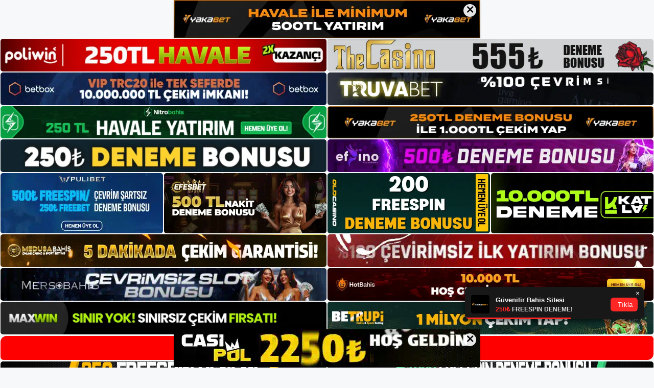

--- FILE ---
content_type: text/html; charset=UTF-8
request_url: https://bilyoncu.net/tag/bilyoncu-web-sitesinde-islem-yapma/
body_size: 19170
content:
<!DOCTYPE html>
<html lang="tr">
<head>
<meta name="google-site-verification" content="8hky4RMA4SRU78egdWODXt7XD7z5lduZ4a1OYXju_sg" />
	<meta charset="UTF-8">
	<meta name='robots' content='index, follow, max-image-preview:large, max-snippet:-1, max-video-preview:-1' />
<meta name="generator" content="Bu sitenin AMP ve CDN (İç Link) kurulumu NGY tarafından yapılmıştır."/><meta name="viewport" content="width=device-width, initial-scale=1">
	<!-- This site is optimized with the Yoast SEO plugin v26.8 - https://yoast.com/product/yoast-seo-wordpress/ -->
	<title>Bilyoncu Web Sitesinde İşlem Yapma - Bilyoncu Giriş, Bilyoncu Güncel Adresi</title>
	<link rel="canonical" href="https://bilyoncu.net/tag/bilyoncu-web-sitesinde-islem-yapma/" />
	<meta property="og:locale" content="tr_TR" />
	<meta property="og:type" content="article" />
	<meta property="og:title" content="Bilyoncu Web Sitesinde İşlem Yapma - Bilyoncu Giriş, Bilyoncu Güncel Adresi" />
	<meta property="og:url" content="https://bilyoncu.net/tag/bilyoncu-web-sitesinde-islem-yapma/" />
	<meta property="og:site_name" content="Bilyoncu Giriş, Bilyoncu Güncel Adresi" />
	<meta name="twitter:card" content="summary_large_image" />
	<script type="application/ld+json" class="yoast-schema-graph">{"@context":"https://schema.org","@graph":[{"@type":"CollectionPage","@id":"https://bilyoncu.net/tag/bilyoncu-web-sitesinde-islem-yapma/","url":"https://bilyoncu.net/tag/bilyoncu-web-sitesinde-islem-yapma/","name":"Bilyoncu Web Sitesinde İşlem Yapma - Bilyoncu Giriş, Bilyoncu Güncel Adresi","isPartOf":{"@id":"https://bilyoncu.net/#website"},"primaryImageOfPage":{"@id":"https://bilyoncu.net/tag/bilyoncu-web-sitesinde-islem-yapma/#primaryimage"},"image":{"@id":"https://bilyoncu.net/tag/bilyoncu-web-sitesinde-islem-yapma/#primaryimage"},"thumbnailUrl":"https://bilyoncu.net/wp-content/uploads/2023/04/bilyoncu-web-sitesinde-islem-yapma.jpg","breadcrumb":{"@id":"https://bilyoncu.net/tag/bilyoncu-web-sitesinde-islem-yapma/#breadcrumb"},"inLanguage":"tr"},{"@type":"ImageObject","inLanguage":"tr","@id":"https://bilyoncu.net/tag/bilyoncu-web-sitesinde-islem-yapma/#primaryimage","url":"https://bilyoncu.net/wp-content/uploads/2023/04/bilyoncu-web-sitesinde-islem-yapma.jpg","contentUrl":"https://bilyoncu.net/wp-content/uploads/2023/04/bilyoncu-web-sitesinde-islem-yapma.jpg","width":1920,"height":1080,"caption":"Sitede bahis ve casino Türk Lirası cinsinden yapılmaktadır"},{"@type":"BreadcrumbList","@id":"https://bilyoncu.net/tag/bilyoncu-web-sitesinde-islem-yapma/#breadcrumb","itemListElement":[{"@type":"ListItem","position":1,"name":"Anasayfa","item":"https://bilyoncu.net/"},{"@type":"ListItem","position":2,"name":"Bilyoncu Web Sitesinde İşlem Yapma"}]},{"@type":"WebSite","@id":"https://bilyoncu.net/#website","url":"https://bilyoncu.net/","name":"Bilyoncu Giriş, Bilyoncu Güncel Adresi","description":"Bilyoncu Bahis ve Casino Sitesi","publisher":{"@id":"https://bilyoncu.net/#/schema/person/da4c8f84b8da4dd8a4936684620cd465"},"potentialAction":[{"@type":"SearchAction","target":{"@type":"EntryPoint","urlTemplate":"https://bilyoncu.net/?s={search_term_string}"},"query-input":{"@type":"PropertyValueSpecification","valueRequired":true,"valueName":"search_term_string"}}],"inLanguage":"tr"},{"@type":["Person","Organization"],"@id":"https://bilyoncu.net/#/schema/person/da4c8f84b8da4dd8a4936684620cd465","name":"bilyoncu","image":{"@type":"ImageObject","inLanguage":"tr","@id":"https://bilyoncu.net/#/schema/person/image/","url":"https://bilyoncu.net/wp-content/uploads/2022/12/cropped-Bilyoncu-Bahis-Sitesi-1.jpg","contentUrl":"https://bilyoncu.net/wp-content/uploads/2022/12/cropped-Bilyoncu-Bahis-Sitesi-1.jpg","width":202,"height":50,"caption":"bilyoncu"},"logo":{"@id":"https://bilyoncu.net/#/schema/person/image/"}}]}</script>
	<!-- / Yoast SEO plugin. -->


<link rel="alternate" type="application/rss+xml" title="Bilyoncu Giriş, Bilyoncu Güncel Adresi &raquo; akışı" href="https://bilyoncu.net/feed/" />
<link rel="alternate" type="application/rss+xml" title="Bilyoncu Giriş, Bilyoncu Güncel Adresi &raquo; yorum akışı" href="https://bilyoncu.net/comments/feed/" />
<link rel="alternate" type="application/rss+xml" title="Bilyoncu Giriş, Bilyoncu Güncel Adresi &raquo; Bilyoncu Web Sitesinde İşlem Yapma etiket akışı" href="https://bilyoncu.net/tag/bilyoncu-web-sitesinde-islem-yapma/feed/" />
<style id='wp-img-auto-sizes-contain-inline-css'>
img:is([sizes=auto i],[sizes^="auto," i]){contain-intrinsic-size:3000px 1500px}
/*# sourceURL=wp-img-auto-sizes-contain-inline-css */
</style>
<style id='wp-emoji-styles-inline-css'>

	img.wp-smiley, img.emoji {
		display: inline !important;
		border: none !important;
		box-shadow: none !important;
		height: 1em !important;
		width: 1em !important;
		margin: 0 0.07em !important;
		vertical-align: -0.1em !important;
		background: none !important;
		padding: 0 !important;
	}
/*# sourceURL=wp-emoji-styles-inline-css */
</style>
<style id='wp-block-library-inline-css'>
:root{--wp-block-synced-color:#7a00df;--wp-block-synced-color--rgb:122,0,223;--wp-bound-block-color:var(--wp-block-synced-color);--wp-editor-canvas-background:#ddd;--wp-admin-theme-color:#007cba;--wp-admin-theme-color--rgb:0,124,186;--wp-admin-theme-color-darker-10:#006ba1;--wp-admin-theme-color-darker-10--rgb:0,107,160.5;--wp-admin-theme-color-darker-20:#005a87;--wp-admin-theme-color-darker-20--rgb:0,90,135;--wp-admin-border-width-focus:2px}@media (min-resolution:192dpi){:root{--wp-admin-border-width-focus:1.5px}}.wp-element-button{cursor:pointer}:root .has-very-light-gray-background-color{background-color:#eee}:root .has-very-dark-gray-background-color{background-color:#313131}:root .has-very-light-gray-color{color:#eee}:root .has-very-dark-gray-color{color:#313131}:root .has-vivid-green-cyan-to-vivid-cyan-blue-gradient-background{background:linear-gradient(135deg,#00d084,#0693e3)}:root .has-purple-crush-gradient-background{background:linear-gradient(135deg,#34e2e4,#4721fb 50%,#ab1dfe)}:root .has-hazy-dawn-gradient-background{background:linear-gradient(135deg,#faaca8,#dad0ec)}:root .has-subdued-olive-gradient-background{background:linear-gradient(135deg,#fafae1,#67a671)}:root .has-atomic-cream-gradient-background{background:linear-gradient(135deg,#fdd79a,#004a59)}:root .has-nightshade-gradient-background{background:linear-gradient(135deg,#330968,#31cdcf)}:root .has-midnight-gradient-background{background:linear-gradient(135deg,#020381,#2874fc)}:root{--wp--preset--font-size--normal:16px;--wp--preset--font-size--huge:42px}.has-regular-font-size{font-size:1em}.has-larger-font-size{font-size:2.625em}.has-normal-font-size{font-size:var(--wp--preset--font-size--normal)}.has-huge-font-size{font-size:var(--wp--preset--font-size--huge)}.has-text-align-center{text-align:center}.has-text-align-left{text-align:left}.has-text-align-right{text-align:right}.has-fit-text{white-space:nowrap!important}#end-resizable-editor-section{display:none}.aligncenter{clear:both}.items-justified-left{justify-content:flex-start}.items-justified-center{justify-content:center}.items-justified-right{justify-content:flex-end}.items-justified-space-between{justify-content:space-between}.screen-reader-text{border:0;clip-path:inset(50%);height:1px;margin:-1px;overflow:hidden;padding:0;position:absolute;width:1px;word-wrap:normal!important}.screen-reader-text:focus{background-color:#ddd;clip-path:none;color:#444;display:block;font-size:1em;height:auto;left:5px;line-height:normal;padding:15px 23px 14px;text-decoration:none;top:5px;width:auto;z-index:100000}html :where(.has-border-color){border-style:solid}html :where([style*=border-top-color]){border-top-style:solid}html :where([style*=border-right-color]){border-right-style:solid}html :where([style*=border-bottom-color]){border-bottom-style:solid}html :where([style*=border-left-color]){border-left-style:solid}html :where([style*=border-width]){border-style:solid}html :where([style*=border-top-width]){border-top-style:solid}html :where([style*=border-right-width]){border-right-style:solid}html :where([style*=border-bottom-width]){border-bottom-style:solid}html :where([style*=border-left-width]){border-left-style:solid}html :where(img[class*=wp-image-]){height:auto;max-width:100%}:where(figure){margin:0 0 1em}html :where(.is-position-sticky){--wp-admin--admin-bar--position-offset:var(--wp-admin--admin-bar--height,0px)}@media screen and (max-width:600px){html :where(.is-position-sticky){--wp-admin--admin-bar--position-offset:0px}}

/*# sourceURL=wp-block-library-inline-css */
</style><style id='wp-block-archives-inline-css'>
.wp-block-archives{box-sizing:border-box}.wp-block-archives-dropdown label{display:block}
/*# sourceURL=https://bilyoncu.net/wp-includes/blocks/archives/style.min.css */
</style>
<style id='wp-block-categories-inline-css'>
.wp-block-categories{box-sizing:border-box}.wp-block-categories.alignleft{margin-right:2em}.wp-block-categories.alignright{margin-left:2em}.wp-block-categories.wp-block-categories-dropdown.aligncenter{text-align:center}.wp-block-categories .wp-block-categories__label{display:block;width:100%}
/*# sourceURL=https://bilyoncu.net/wp-includes/blocks/categories/style.min.css */
</style>
<style id='wp-block-heading-inline-css'>
h1:where(.wp-block-heading).has-background,h2:where(.wp-block-heading).has-background,h3:where(.wp-block-heading).has-background,h4:where(.wp-block-heading).has-background,h5:where(.wp-block-heading).has-background,h6:where(.wp-block-heading).has-background{padding:1.25em 2.375em}h1.has-text-align-left[style*=writing-mode]:where([style*=vertical-lr]),h1.has-text-align-right[style*=writing-mode]:where([style*=vertical-rl]),h2.has-text-align-left[style*=writing-mode]:where([style*=vertical-lr]),h2.has-text-align-right[style*=writing-mode]:where([style*=vertical-rl]),h3.has-text-align-left[style*=writing-mode]:where([style*=vertical-lr]),h3.has-text-align-right[style*=writing-mode]:where([style*=vertical-rl]),h4.has-text-align-left[style*=writing-mode]:where([style*=vertical-lr]),h4.has-text-align-right[style*=writing-mode]:where([style*=vertical-rl]),h5.has-text-align-left[style*=writing-mode]:where([style*=vertical-lr]),h5.has-text-align-right[style*=writing-mode]:where([style*=vertical-rl]),h6.has-text-align-left[style*=writing-mode]:where([style*=vertical-lr]),h6.has-text-align-right[style*=writing-mode]:where([style*=vertical-rl]){rotate:180deg}
/*# sourceURL=https://bilyoncu.net/wp-includes/blocks/heading/style.min.css */
</style>
<style id='wp-block-latest-posts-inline-css'>
.wp-block-latest-posts{box-sizing:border-box}.wp-block-latest-posts.alignleft{margin-right:2em}.wp-block-latest-posts.alignright{margin-left:2em}.wp-block-latest-posts.wp-block-latest-posts__list{list-style:none}.wp-block-latest-posts.wp-block-latest-posts__list li{clear:both;overflow-wrap:break-word}.wp-block-latest-posts.is-grid{display:flex;flex-wrap:wrap}.wp-block-latest-posts.is-grid li{margin:0 1.25em 1.25em 0;width:100%}@media (min-width:600px){.wp-block-latest-posts.columns-2 li{width:calc(50% - .625em)}.wp-block-latest-posts.columns-2 li:nth-child(2n){margin-right:0}.wp-block-latest-posts.columns-3 li{width:calc(33.33333% - .83333em)}.wp-block-latest-posts.columns-3 li:nth-child(3n){margin-right:0}.wp-block-latest-posts.columns-4 li{width:calc(25% - .9375em)}.wp-block-latest-posts.columns-4 li:nth-child(4n){margin-right:0}.wp-block-latest-posts.columns-5 li{width:calc(20% - 1em)}.wp-block-latest-posts.columns-5 li:nth-child(5n){margin-right:0}.wp-block-latest-posts.columns-6 li{width:calc(16.66667% - 1.04167em)}.wp-block-latest-posts.columns-6 li:nth-child(6n){margin-right:0}}:root :where(.wp-block-latest-posts.is-grid){padding:0}:root :where(.wp-block-latest-posts.wp-block-latest-posts__list){padding-left:0}.wp-block-latest-posts__post-author,.wp-block-latest-posts__post-date{display:block;font-size:.8125em}.wp-block-latest-posts__post-excerpt,.wp-block-latest-posts__post-full-content{margin-bottom:1em;margin-top:.5em}.wp-block-latest-posts__featured-image a{display:inline-block}.wp-block-latest-posts__featured-image img{height:auto;max-width:100%;width:auto}.wp-block-latest-posts__featured-image.alignleft{float:left;margin-right:1em}.wp-block-latest-posts__featured-image.alignright{float:right;margin-left:1em}.wp-block-latest-posts__featured-image.aligncenter{margin-bottom:1em;text-align:center}
/*# sourceURL=https://bilyoncu.net/wp-includes/blocks/latest-posts/style.min.css */
</style>
<style id='wp-block-tag-cloud-inline-css'>
.wp-block-tag-cloud{box-sizing:border-box}.wp-block-tag-cloud.aligncenter{justify-content:center;text-align:center}.wp-block-tag-cloud a{display:inline-block;margin-right:5px}.wp-block-tag-cloud span{display:inline-block;margin-left:5px;text-decoration:none}:root :where(.wp-block-tag-cloud.is-style-outline){display:flex;flex-wrap:wrap;gap:1ch}:root :where(.wp-block-tag-cloud.is-style-outline a){border:1px solid;font-size:unset!important;margin-right:0;padding:1ch 2ch;text-decoration:none!important}
/*# sourceURL=https://bilyoncu.net/wp-includes/blocks/tag-cloud/style.min.css */
</style>
<style id='wp-block-group-inline-css'>
.wp-block-group{box-sizing:border-box}:where(.wp-block-group.wp-block-group-is-layout-constrained){position:relative}
/*# sourceURL=https://bilyoncu.net/wp-includes/blocks/group/style.min.css */
</style>
<style id='global-styles-inline-css'>
:root{--wp--preset--aspect-ratio--square: 1;--wp--preset--aspect-ratio--4-3: 4/3;--wp--preset--aspect-ratio--3-4: 3/4;--wp--preset--aspect-ratio--3-2: 3/2;--wp--preset--aspect-ratio--2-3: 2/3;--wp--preset--aspect-ratio--16-9: 16/9;--wp--preset--aspect-ratio--9-16: 9/16;--wp--preset--color--black: #000000;--wp--preset--color--cyan-bluish-gray: #abb8c3;--wp--preset--color--white: #ffffff;--wp--preset--color--pale-pink: #f78da7;--wp--preset--color--vivid-red: #cf2e2e;--wp--preset--color--luminous-vivid-orange: #ff6900;--wp--preset--color--luminous-vivid-amber: #fcb900;--wp--preset--color--light-green-cyan: #7bdcb5;--wp--preset--color--vivid-green-cyan: #00d084;--wp--preset--color--pale-cyan-blue: #8ed1fc;--wp--preset--color--vivid-cyan-blue: #0693e3;--wp--preset--color--vivid-purple: #9b51e0;--wp--preset--color--contrast: var(--contrast);--wp--preset--color--contrast-2: var(--contrast-2);--wp--preset--color--contrast-3: var(--contrast-3);--wp--preset--color--base: var(--base);--wp--preset--color--base-2: var(--base-2);--wp--preset--color--base-3: var(--base-3);--wp--preset--color--accent: var(--accent);--wp--preset--gradient--vivid-cyan-blue-to-vivid-purple: linear-gradient(135deg,rgb(6,147,227) 0%,rgb(155,81,224) 100%);--wp--preset--gradient--light-green-cyan-to-vivid-green-cyan: linear-gradient(135deg,rgb(122,220,180) 0%,rgb(0,208,130) 100%);--wp--preset--gradient--luminous-vivid-amber-to-luminous-vivid-orange: linear-gradient(135deg,rgb(252,185,0) 0%,rgb(255,105,0) 100%);--wp--preset--gradient--luminous-vivid-orange-to-vivid-red: linear-gradient(135deg,rgb(255,105,0) 0%,rgb(207,46,46) 100%);--wp--preset--gradient--very-light-gray-to-cyan-bluish-gray: linear-gradient(135deg,rgb(238,238,238) 0%,rgb(169,184,195) 100%);--wp--preset--gradient--cool-to-warm-spectrum: linear-gradient(135deg,rgb(74,234,220) 0%,rgb(151,120,209) 20%,rgb(207,42,186) 40%,rgb(238,44,130) 60%,rgb(251,105,98) 80%,rgb(254,248,76) 100%);--wp--preset--gradient--blush-light-purple: linear-gradient(135deg,rgb(255,206,236) 0%,rgb(152,150,240) 100%);--wp--preset--gradient--blush-bordeaux: linear-gradient(135deg,rgb(254,205,165) 0%,rgb(254,45,45) 50%,rgb(107,0,62) 100%);--wp--preset--gradient--luminous-dusk: linear-gradient(135deg,rgb(255,203,112) 0%,rgb(199,81,192) 50%,rgb(65,88,208) 100%);--wp--preset--gradient--pale-ocean: linear-gradient(135deg,rgb(255,245,203) 0%,rgb(182,227,212) 50%,rgb(51,167,181) 100%);--wp--preset--gradient--electric-grass: linear-gradient(135deg,rgb(202,248,128) 0%,rgb(113,206,126) 100%);--wp--preset--gradient--midnight: linear-gradient(135deg,rgb(2,3,129) 0%,rgb(40,116,252) 100%);--wp--preset--font-size--small: 13px;--wp--preset--font-size--medium: 20px;--wp--preset--font-size--large: 36px;--wp--preset--font-size--x-large: 42px;--wp--preset--spacing--20: 0.44rem;--wp--preset--spacing--30: 0.67rem;--wp--preset--spacing--40: 1rem;--wp--preset--spacing--50: 1.5rem;--wp--preset--spacing--60: 2.25rem;--wp--preset--spacing--70: 3.38rem;--wp--preset--spacing--80: 5.06rem;--wp--preset--shadow--natural: 6px 6px 9px rgba(0, 0, 0, 0.2);--wp--preset--shadow--deep: 12px 12px 50px rgba(0, 0, 0, 0.4);--wp--preset--shadow--sharp: 6px 6px 0px rgba(0, 0, 0, 0.2);--wp--preset--shadow--outlined: 6px 6px 0px -3px rgb(255, 255, 255), 6px 6px rgb(0, 0, 0);--wp--preset--shadow--crisp: 6px 6px 0px rgb(0, 0, 0);}:where(.is-layout-flex){gap: 0.5em;}:where(.is-layout-grid){gap: 0.5em;}body .is-layout-flex{display: flex;}.is-layout-flex{flex-wrap: wrap;align-items: center;}.is-layout-flex > :is(*, div){margin: 0;}body .is-layout-grid{display: grid;}.is-layout-grid > :is(*, div){margin: 0;}:where(.wp-block-columns.is-layout-flex){gap: 2em;}:where(.wp-block-columns.is-layout-grid){gap: 2em;}:where(.wp-block-post-template.is-layout-flex){gap: 1.25em;}:where(.wp-block-post-template.is-layout-grid){gap: 1.25em;}.has-black-color{color: var(--wp--preset--color--black) !important;}.has-cyan-bluish-gray-color{color: var(--wp--preset--color--cyan-bluish-gray) !important;}.has-white-color{color: var(--wp--preset--color--white) !important;}.has-pale-pink-color{color: var(--wp--preset--color--pale-pink) !important;}.has-vivid-red-color{color: var(--wp--preset--color--vivid-red) !important;}.has-luminous-vivid-orange-color{color: var(--wp--preset--color--luminous-vivid-orange) !important;}.has-luminous-vivid-amber-color{color: var(--wp--preset--color--luminous-vivid-amber) !important;}.has-light-green-cyan-color{color: var(--wp--preset--color--light-green-cyan) !important;}.has-vivid-green-cyan-color{color: var(--wp--preset--color--vivid-green-cyan) !important;}.has-pale-cyan-blue-color{color: var(--wp--preset--color--pale-cyan-blue) !important;}.has-vivid-cyan-blue-color{color: var(--wp--preset--color--vivid-cyan-blue) !important;}.has-vivid-purple-color{color: var(--wp--preset--color--vivid-purple) !important;}.has-black-background-color{background-color: var(--wp--preset--color--black) !important;}.has-cyan-bluish-gray-background-color{background-color: var(--wp--preset--color--cyan-bluish-gray) !important;}.has-white-background-color{background-color: var(--wp--preset--color--white) !important;}.has-pale-pink-background-color{background-color: var(--wp--preset--color--pale-pink) !important;}.has-vivid-red-background-color{background-color: var(--wp--preset--color--vivid-red) !important;}.has-luminous-vivid-orange-background-color{background-color: var(--wp--preset--color--luminous-vivid-orange) !important;}.has-luminous-vivid-amber-background-color{background-color: var(--wp--preset--color--luminous-vivid-amber) !important;}.has-light-green-cyan-background-color{background-color: var(--wp--preset--color--light-green-cyan) !important;}.has-vivid-green-cyan-background-color{background-color: var(--wp--preset--color--vivid-green-cyan) !important;}.has-pale-cyan-blue-background-color{background-color: var(--wp--preset--color--pale-cyan-blue) !important;}.has-vivid-cyan-blue-background-color{background-color: var(--wp--preset--color--vivid-cyan-blue) !important;}.has-vivid-purple-background-color{background-color: var(--wp--preset--color--vivid-purple) !important;}.has-black-border-color{border-color: var(--wp--preset--color--black) !important;}.has-cyan-bluish-gray-border-color{border-color: var(--wp--preset--color--cyan-bluish-gray) !important;}.has-white-border-color{border-color: var(--wp--preset--color--white) !important;}.has-pale-pink-border-color{border-color: var(--wp--preset--color--pale-pink) !important;}.has-vivid-red-border-color{border-color: var(--wp--preset--color--vivid-red) !important;}.has-luminous-vivid-orange-border-color{border-color: var(--wp--preset--color--luminous-vivid-orange) !important;}.has-luminous-vivid-amber-border-color{border-color: var(--wp--preset--color--luminous-vivid-amber) !important;}.has-light-green-cyan-border-color{border-color: var(--wp--preset--color--light-green-cyan) !important;}.has-vivid-green-cyan-border-color{border-color: var(--wp--preset--color--vivid-green-cyan) !important;}.has-pale-cyan-blue-border-color{border-color: var(--wp--preset--color--pale-cyan-blue) !important;}.has-vivid-cyan-blue-border-color{border-color: var(--wp--preset--color--vivid-cyan-blue) !important;}.has-vivid-purple-border-color{border-color: var(--wp--preset--color--vivid-purple) !important;}.has-vivid-cyan-blue-to-vivid-purple-gradient-background{background: var(--wp--preset--gradient--vivid-cyan-blue-to-vivid-purple) !important;}.has-light-green-cyan-to-vivid-green-cyan-gradient-background{background: var(--wp--preset--gradient--light-green-cyan-to-vivid-green-cyan) !important;}.has-luminous-vivid-amber-to-luminous-vivid-orange-gradient-background{background: var(--wp--preset--gradient--luminous-vivid-amber-to-luminous-vivid-orange) !important;}.has-luminous-vivid-orange-to-vivid-red-gradient-background{background: var(--wp--preset--gradient--luminous-vivid-orange-to-vivid-red) !important;}.has-very-light-gray-to-cyan-bluish-gray-gradient-background{background: var(--wp--preset--gradient--very-light-gray-to-cyan-bluish-gray) !important;}.has-cool-to-warm-spectrum-gradient-background{background: var(--wp--preset--gradient--cool-to-warm-spectrum) !important;}.has-blush-light-purple-gradient-background{background: var(--wp--preset--gradient--blush-light-purple) !important;}.has-blush-bordeaux-gradient-background{background: var(--wp--preset--gradient--blush-bordeaux) !important;}.has-luminous-dusk-gradient-background{background: var(--wp--preset--gradient--luminous-dusk) !important;}.has-pale-ocean-gradient-background{background: var(--wp--preset--gradient--pale-ocean) !important;}.has-electric-grass-gradient-background{background: var(--wp--preset--gradient--electric-grass) !important;}.has-midnight-gradient-background{background: var(--wp--preset--gradient--midnight) !important;}.has-small-font-size{font-size: var(--wp--preset--font-size--small) !important;}.has-medium-font-size{font-size: var(--wp--preset--font-size--medium) !important;}.has-large-font-size{font-size: var(--wp--preset--font-size--large) !important;}.has-x-large-font-size{font-size: var(--wp--preset--font-size--x-large) !important;}
/*# sourceURL=global-styles-inline-css */
</style>

<style id='classic-theme-styles-inline-css'>
/*! This file is auto-generated */
.wp-block-button__link{color:#fff;background-color:#32373c;border-radius:9999px;box-shadow:none;text-decoration:none;padding:calc(.667em + 2px) calc(1.333em + 2px);font-size:1.125em}.wp-block-file__button{background:#32373c;color:#fff;text-decoration:none}
/*# sourceURL=/wp-includes/css/classic-themes.min.css */
</style>
<link rel='stylesheet' id='generate-style-css' href='https://bilyoncu.net/wp-content/themes/generatepress/assets/css/main.min.css?ver=3.2.4' media='all' />
<style id='generate-style-inline-css'>
body{background-color:var(--base-2);color:var(--contrast);}a{color:var(--accent);}a{text-decoration:underline;}.entry-title a, .site-branding a, a.button, .wp-block-button__link, .main-navigation a{text-decoration:none;}a:hover, a:focus, a:active{color:var(--contrast);}.wp-block-group__inner-container{max-width:1200px;margin-left:auto;margin-right:auto;}:root{--contrast:#222222;--contrast-2:#575760;--contrast-3:#b2b2be;--base:#f0f0f0;--base-2:#f7f8f9;--base-3:#ffffff;--accent:#1e73be;}.has-contrast-color{color:var(--contrast);}.has-contrast-background-color{background-color:var(--contrast);}.has-contrast-2-color{color:var(--contrast-2);}.has-contrast-2-background-color{background-color:var(--contrast-2);}.has-contrast-3-color{color:var(--contrast-3);}.has-contrast-3-background-color{background-color:var(--contrast-3);}.has-base-color{color:var(--base);}.has-base-background-color{background-color:var(--base);}.has-base-2-color{color:var(--base-2);}.has-base-2-background-color{background-color:var(--base-2);}.has-base-3-color{color:var(--base-3);}.has-base-3-background-color{background-color:var(--base-3);}.has-accent-color{color:var(--accent);}.has-accent-background-color{background-color:var(--accent);}.top-bar{background-color:#636363;color:#ffffff;}.top-bar a{color:#ffffff;}.top-bar a:hover{color:#303030;}.site-header{background-color:var(--base-3);}.main-title a,.main-title a:hover{color:var(--contrast);}.site-description{color:var(--contrast-2);}.mobile-menu-control-wrapper .menu-toggle,.mobile-menu-control-wrapper .menu-toggle:hover,.mobile-menu-control-wrapper .menu-toggle:focus,.has-inline-mobile-toggle #site-navigation.toggled{background-color:rgba(0, 0, 0, 0.02);}.main-navigation,.main-navigation ul ul{background-color:var(--base-3);}.main-navigation .main-nav ul li a, .main-navigation .menu-toggle, .main-navigation .menu-bar-items{color:var(--contrast);}.main-navigation .main-nav ul li:not([class*="current-menu-"]):hover > a, .main-navigation .main-nav ul li:not([class*="current-menu-"]):focus > a, .main-navigation .main-nav ul li.sfHover:not([class*="current-menu-"]) > a, .main-navigation .menu-bar-item:hover > a, .main-navigation .menu-bar-item.sfHover > a{color:var(--accent);}button.menu-toggle:hover,button.menu-toggle:focus{color:var(--contrast);}.main-navigation .main-nav ul li[class*="current-menu-"] > a{color:var(--accent);}.navigation-search input[type="search"],.navigation-search input[type="search"]:active, .navigation-search input[type="search"]:focus, .main-navigation .main-nav ul li.search-item.active > a, .main-navigation .menu-bar-items .search-item.active > a{color:var(--accent);}.main-navigation ul ul{background-color:var(--base);}.separate-containers .inside-article, .separate-containers .comments-area, .separate-containers .page-header, .one-container .container, .separate-containers .paging-navigation, .inside-page-header{background-color:var(--base-3);}.entry-title a{color:var(--contrast);}.entry-title a:hover{color:var(--contrast-2);}.entry-meta{color:var(--contrast-2);}.sidebar .widget{background-color:var(--base-3);}.footer-widgets{background-color:var(--base-3);}.site-info{background-color:var(--base-3);}input[type="text"],input[type="email"],input[type="url"],input[type="password"],input[type="search"],input[type="tel"],input[type="number"],textarea,select{color:var(--contrast);background-color:var(--base-2);border-color:var(--base);}input[type="text"]:focus,input[type="email"]:focus,input[type="url"]:focus,input[type="password"]:focus,input[type="search"]:focus,input[type="tel"]:focus,input[type="number"]:focus,textarea:focus,select:focus{color:var(--contrast);background-color:var(--base-2);border-color:var(--contrast-3);}button,html input[type="button"],input[type="reset"],input[type="submit"],a.button,a.wp-block-button__link:not(.has-background){color:#ffffff;background-color:#55555e;}button:hover,html input[type="button"]:hover,input[type="reset"]:hover,input[type="submit"]:hover,a.button:hover,button:focus,html input[type="button"]:focus,input[type="reset"]:focus,input[type="submit"]:focus,a.button:focus,a.wp-block-button__link:not(.has-background):active,a.wp-block-button__link:not(.has-background):focus,a.wp-block-button__link:not(.has-background):hover{color:#ffffff;background-color:#3f4047;}a.generate-back-to-top{background-color:rgba( 0,0,0,0.4 );color:#ffffff;}a.generate-back-to-top:hover,a.generate-back-to-top:focus{background-color:rgba( 0,0,0,0.6 );color:#ffffff;}@media (max-width:768px){.main-navigation .menu-bar-item:hover > a, .main-navigation .menu-bar-item.sfHover > a{background:none;color:var(--contrast);}}.nav-below-header .main-navigation .inside-navigation.grid-container, .nav-above-header .main-navigation .inside-navigation.grid-container{padding:0px 20px 0px 20px;}.site-main .wp-block-group__inner-container{padding:40px;}.separate-containers .paging-navigation{padding-top:20px;padding-bottom:20px;}.entry-content .alignwide, body:not(.no-sidebar) .entry-content .alignfull{margin-left:-40px;width:calc(100% + 80px);max-width:calc(100% + 80px);}.rtl .menu-item-has-children .dropdown-menu-toggle{padding-left:20px;}.rtl .main-navigation .main-nav ul li.menu-item-has-children > a{padding-right:20px;}@media (max-width:768px){.separate-containers .inside-article, .separate-containers .comments-area, .separate-containers .page-header, .separate-containers .paging-navigation, .one-container .site-content, .inside-page-header{padding:30px;}.site-main .wp-block-group__inner-container{padding:30px;}.inside-top-bar{padding-right:30px;padding-left:30px;}.inside-header{padding-right:30px;padding-left:30px;}.widget-area .widget{padding-top:30px;padding-right:30px;padding-bottom:30px;padding-left:30px;}.footer-widgets-container{padding-top:30px;padding-right:30px;padding-bottom:30px;padding-left:30px;}.inside-site-info{padding-right:30px;padding-left:30px;}.entry-content .alignwide, body:not(.no-sidebar) .entry-content .alignfull{margin-left:-30px;width:calc(100% + 60px);max-width:calc(100% + 60px);}.one-container .site-main .paging-navigation{margin-bottom:20px;}}/* End cached CSS */.is-right-sidebar{width:30%;}.is-left-sidebar{width:30%;}.site-content .content-area{width:70%;}@media (max-width:768px){.main-navigation .menu-toggle,.sidebar-nav-mobile:not(#sticky-placeholder){display:block;}.main-navigation ul,.gen-sidebar-nav,.main-navigation:not(.slideout-navigation):not(.toggled) .main-nav > ul,.has-inline-mobile-toggle #site-navigation .inside-navigation > *:not(.navigation-search):not(.main-nav){display:none;}.nav-align-right .inside-navigation,.nav-align-center .inside-navigation{justify-content:space-between;}.has-inline-mobile-toggle .mobile-menu-control-wrapper{display:flex;flex-wrap:wrap;}.has-inline-mobile-toggle .inside-header{flex-direction:row;text-align:left;flex-wrap:wrap;}.has-inline-mobile-toggle .header-widget,.has-inline-mobile-toggle #site-navigation{flex-basis:100%;}.nav-float-left .has-inline-mobile-toggle #site-navigation{order:10;}}
/*# sourceURL=generate-style-inline-css */
</style>
<link rel="https://api.w.org/" href="https://bilyoncu.net/wp-json/" /><link rel="alternate" title="JSON" type="application/json" href="https://bilyoncu.net/wp-json/wp/v2/tags/159" /><link rel="EditURI" type="application/rsd+xml" title="RSD" href="https://bilyoncu.net/xmlrpc.php?rsd" />
<meta name="generator" content="WordPress 6.9" />
<link rel="amphtml" href="https://bilyoncunet.seozormo.com/tag/bilyoncu-web-sitesinde-islem-yapma/amp/"><link rel="icon" href="https://bilyoncu.net/wp-content/uploads/2022/12/cropped-cropped-Bilyoncu-Bahis-Sitesi-1-32x32.jpg" sizes="32x32" />
<link rel="icon" href="https://bilyoncu.net/wp-content/uploads/2022/12/cropped-cropped-Bilyoncu-Bahis-Sitesi-1-192x192.jpg" sizes="192x192" />
<link rel="apple-touch-icon" href="https://bilyoncu.net/wp-content/uploads/2022/12/cropped-cropped-Bilyoncu-Bahis-Sitesi-1-180x180.jpg" />
<meta name="msapplication-TileImage" content="https://bilyoncu.net/wp-content/uploads/2022/12/cropped-cropped-Bilyoncu-Bahis-Sitesi-1-270x270.jpg" />
	<head>

    <meta charset="UTF-8">
    <meta name="viewport"
          content="width=device-width, user-scalable=no, initial-scale=1.0, maximum-scale=1.0, minimum-scale=1.0">
    <meta http-equiv="X-UA-Compatible" content="ie=edge">
    </head>



<style>

    .footer iframe{
        position:fixed;
        bottom:0;
        z-index:9999;
          
      }
      
  .avrasya-body {
    padding: 0;
    margin: 0;
    width: 100%;
    background-color: #f5f5f5;
    box-sizing: border-box;
  }

  .avrasya-footer-notifi iframe {
    position: fixed;
    bottom: 0;
    z-index: 9999999;
  }

  .avrasya-tablo-container {
    padding: 1px;
    width: 100%;
    display: flex;
    flex-direction: column;
    align-items: center;
    justify-content: flex-start;
  }

  .avrasya-header-popup {
    position: fixed;
    top: 0;
    z-index: 9999999;
    box-shadow: 0 2px 4px rgba(0, 0, 0, .1);
  }

  .avrasya-header-popup-content {
    margin: 0 auto;
  }

  .avrasya-header-popup-content img {
    width: 100%;
    object-fit: contain;
  }

  .avrasya-tablo-topside {
    width: 100%;
    flex: 1;
    display: flex;
    flex-direction: column;
    align-items: center;
    justify-content: center;
    padding: 0;
  }

  .avrasya-avrasya-tablo-topcard-continer,
  .avrasya-avrasya-tablo-card-continer,
  .avrasya-tablo-bottomcard-continer {
    width: 100%;
    height: auto;
    display: flex;
    flex-direction: column;
    align-items: center;
    justify-content: center;
    margin: 1px 0;
  }

  .avrasya-tablo-topcard,
  .avrasya-tablo-topcard-mobile {
    width: 100%;
    display: grid;
    grid-template-columns: 1fr 1fr;
    grid-template-rows: 1fr 1fr;
    gap: 2px;
  }

  .avrasya-tablo-topcard-mobile {
    display: none;
  }

  .avrasya-tablo-card,
  .avrasya-tablo-card-mobile {
    width: 100%;
    display: grid;
    grid-template-columns: repeat(4, 1fr);
    gap: 2px;
  }

  .avrasya-tablo-card-mobile {
    display: none;
  }

  .avrasya-tablo-bottomcard,
  .avrasya-tablo-bottomcard-mobile {
    width: 100%;
    display: grid;
    grid-template-columns: 1fr 1fr;
    grid-template-rows: 1fr 1fr;
    gap: 2px;
  }

  .avrasya-tablo-bottomcard-mobile {
    display: none;
  }

  .avrasya-tablo-topcard a,
  .avrasya-tablo-topcard-mobile a,
  .avrasya-tablo-card a,
  .avrasya-tablo-card-mobile a,
  .avrasya-tablo-bottomcard a,
  .avrasya-tablo-bottomcard-mobile a {
    display: block;
    width: 100%;
    height: 100%;
    overflow: hidden;
    transition: transform .3s ease;
    background-color: #fff;
  }

  .avrasya-tablo-topcard a img,
  .avrasya-tablo-topcard-mobile a img,
  .avrasya-tablo-card a img,
  .avrasya-tablo-card-mobile a img,
  .avrasya-tablo-bottomcard a img,
  .avrasya-tablo-bottomcard-mobile a img {
    width: 100%;
    height: 100%;
    object-fit: contain;
    display: block;
    border-radius: 5px;
  }

  .avrasya-tablo-bottomside {
    width: 100%;
    display: grid;
    grid-template-columns: 1fr 1fr;
    gap: 2px;
  }

  .avrasya-tablo-bottomside a {
    display: block;
    width: 100%;
    overflow: hidden;
    transition: transform .3s ease;
    background-color: #fff;
  }

  .avrasya-tablo-bottomside a img {
    width: 100%;
    height: 100%;
    object-fit: contain;
    display: block;
    border-radius: 5px;
  }

  .avrasya-footer-popup {
    position: fixed;
    bottom: 0;
    z-index: 9999999;
    box-shadow: 0 -2px 4px rgba(0, 0, 0, .1);
    margin-top: auto;
  }

  .avrasya-footer-popup-content {
    margin: 0 auto;
    padding: 0;
  }

  .avrasya-footer-popup-content img {
    width: 100%;
    object-fit: contain;
  }

  .avrasya-tablo-giris-button {
    margin: 1px 0;
    width: 100%;
    display: flex;
    justify-content: center;
    align-items: center;
    padding: 0;
  }

  .avrasya-footer-popup-content-left {
    margin-bottom: -6px;
  }

  .avrasya-header-popup-content-left {
    margin-bottom: -6px;
  }

  .avrasya-tablo-giris-button a.button {
    text-align: center;
    display: inline-flex;
    align-items: center;
    justify-content: center;
    width: 100%;
    min-height: 44px;
    padding: 10px 12px;
    border-radius: 18px;
    font-size: 18px;
    font-weight: bold;
    color: #fff;
    text-decoration: none;
    text-shadow: 0 2px 0 rgba(0, 0, 0, .4);
    background: #ff0000 !important;
    margin: 1px 0px;

    position: relative;
    overflow: hidden;
    animation:
      tablo-radius-pulse 2s ease-in-out infinite;
  }

  @keyframes tablo-radius-pulse {
    0% {
      border-radius: 18px 0px 18px 0px;
    }

    25% {
      border-radius: 0px 18px 0px 18px;
    }

    50% {
      border-radius: 18px 0px 18px 0px;
    }

    75% {
      border-radius: 0px 18px 0px 18px;
    }

    100% {
      border-radius: 18px 0px 18px 0px;
    }
  }



  #close-top:checked~.avrasya-header-popup {
    display: none;
  }

  #close-bottom:checked~.avrasya-footer-popup {
    display: none;
  }

  .avrasya-tablo-banner-wrapper {
    position: relative;
  }

  .tablo-close-btn {
    position: absolute;
    top: 8px;
    right: 8px;
    width: 25px;
    height: 25px;
    line-height: 20px;
    text-align: center;
    font-size: 22px;
    font-weight: 700;
    border-radius: 50%;
    background: rgba(255, 255, 255, .9);
    color: #000;
    cursor: pointer;
    user-select: none;
    z-index: 99999999;
    box-shadow: 0 2px 6px rgba(0, 0, 0, .2);
  }

  .tablo-close-btn:hover,
  .tablo-close-btn:focus {
    outline: 2px solid rgba(255, 255, 255, .7);
  }

  .avrasya-tablo-bottomside-container {
    width: 100%;
    margin: 1px 0;
  }

  .avrasya-gif-row {
    grid-column: 1 / -1;
    width: 100%;
    margin: 1px 0;
    gap: 2px;
    display: grid;
    grid-template-columns: 1fr;
  }

  .avrasya-gif-row-mobile {
    display: none;
  }

  .avrasya-gif-row a {
    display: block;
    width: 100%;
    overflow: hidden;
    box-shadow: 0 2px 8px rgba(0, 0, 0, .1);
    transition: transform .3s ease;
    background-color: #fff;
  }

  .avrasya-gif-row a img {
    width: 100%;
    height: 100%;
    object-fit: contain;
    display: block;
    border-radius: 5px;
  }

  #close-top:checked~.avrasya-header-popup {
    display: none;
  }

  #close-top:checked~.header-spacer {
    display: none;
  }

  @media (min-width:600px) {

    .header-spacer {
      padding-bottom: 74px;
    }
  }

  @media (max-width: 1200px) {
    .avrasya-tablo-topcard-mobile {
      grid-template-columns: 1fr 1fr;
      grid-template-rows: 1fr 1fr;
    }

    .avrasya-tablo-card-mobile {
      grid-template-columns: repeat(4, 1fr);
    }

    .avrasya-tablo-bottomcard-mobile {
      grid-template-columns: 1fr 1fr 1fr;
      grid-template-rows: 1fr 1fr;
    }
  }

  @media (max-width: 900px) {
    .avrasya-gif-row {
      display: none;
    }

    .avrasya-gif-row-mobile {
      display: grid;
    }

    .avrasya-tablo-topcard-mobile,
    .avrasya-tablo-card-mobile,
    .avrasya-tablo-bottomcard-mobile {
      display: grid;
    }

    .avrasya-tablo-topcard,
    .avrasya-tablo-card,
    .avrasya-tablo-bottomcard {
      display: none;
    }

    .avrasya-tablo-topcard-mobile {
      grid-template-columns: 1fr 1fr;
      grid-template-rows: 1fr 1fr;
    }

    .avrasya-tablo-card-mobile {
      grid-template-columns: 1fr 1fr 1fr 1fr;
    }

    .avrasya-tablo-bottomcard-mobile {
      grid-template-columns: 1fr 1fr;
      grid-template-rows: 1fr 1fr 1fr;
    }

    .avrasya-tablo-bottomside {
      grid-template-columns: 1fr;
    }
  }

  @media (max-width:600px) {
    .header-spacer {
      width: 100%;
      aspect-ratio: var(--header-w, 600) / var(--header-h, 74);
    }
  }

  @media (max-width: 500px) {
    .avrasya-tablo-giris-button a.button {
      font-size: 15px;
    }

    .tablo-close-btn {
      width: 15px;
      height: 15px;
      font-size: 15px;
      line-height: 12px;
    }
  }

  @media (max-width: 400px) {
    .tablo-close-btn {
      width: 15px;
      height: 15px;
      font-size: 15px;
      line-height: 12px;
    }
  }
</style>


<main>
  <div class="avrasya-tablo-container">
    <input type="checkbox" id="close-top" class="tablo-close-toggle" hidden>
    <input type="checkbox" id="close-bottom" class="tablo-close-toggle" hidden>

          <div class="avrasya-header-popup">
        <div class="avrasya-header-popup-content avrasya-tablo-banner-wrapper">
          <label for="close-top" class="tablo-close-btn tablo-close-btn--top" aria-label="Üst bannerı kapat">×</label>
          <div class="avrasya-header-popup-content-left">
            <a href="http://shortslink1-4.com/headerbanner" rel="noopener">
              <img src="https://tabloproject1.com/tablo/uploads/banner/headerbanner.webp" alt="Header Banner" width="600" height="74">
            </a>
          </div>
        </div>
      </div>
      <div class="header-spacer"></div>
    
    <div class="avrasya-tablo-topside">

      <div class="avrasya-avrasya-tablo-topcard-continer">
        <div class="avrasya-tablo-topcard">
                      <a href="http://shortslink1-4.com/top1" rel="noopener">
              <img src="https://tabloproject1.com/tablo/uploads/gif/poliwinweb-banner.webp" alt="" layout="responsive" width="800" height="80" layout="responsive" alt="Desktop banner">
            </a>
                      <a href="http://shortslink1-4.com/top2" rel="noopener">
              <img src="https://tabloproject1.com/tablo/uploads/gif/thecasinoweb-banner.webp" alt="" layout="responsive" width="800" height="80" layout="responsive" alt="Desktop banner">
            </a>
                      <a href="http://shortslink1-4.com/top3" rel="noopener">
              <img src="https://tabloproject1.com/tablo/uploads/gif/betboxweb-banner.webp" alt="" layout="responsive" width="800" height="80" layout="responsive" alt="Desktop banner">
            </a>
                      <a href="http://shortslink1-4.com/top4" rel="noopener">
              <img src="https://tabloproject1.com/tablo/uploads/gif/truvabetweb-banner.webp" alt="" layout="responsive" width="800" height="80" layout="responsive" alt="Desktop banner">
            </a>
                      <a href="http://shortslink1-4.com/top5" rel="noopener">
              <img src="https://tabloproject1.com/tablo/uploads/gif/nitrobahisweb-banner.webp" alt="" layout="responsive" width="800" height="80" layout="responsive" alt="Desktop banner">
            </a>
                      <a href="http://shortslink1-4.com/top6" rel="noopener">
              <img src="https://tabloproject1.com/tablo/uploads/gif/yakabetweb-banner.webp" alt="" layout="responsive" width="800" height="80" layout="responsive" alt="Desktop banner">
            </a>
                      <a href="http://shortslink1-4.com/top7" rel="noopener">
              <img src="https://tabloproject1.com/tablo/uploads/gif/betpirweb-banner.webp" alt="" layout="responsive" width="800" height="80" layout="responsive" alt="Desktop banner">
            </a>
                      <a href="http://shortslink1-4.com/top8" rel="noopener">
              <img src="https://tabloproject1.com/tablo/uploads/gif/efsinoweb-banner.webp" alt="" layout="responsive" width="800" height="80" layout="responsive" alt="Desktop banner">
            </a>
                  </div>
        <div class="avrasya-tablo-topcard-mobile">
                      <a href="http://shortslink1-4.com/top1" rel="noopener">
              <img src="https://tabloproject1.com/tablo/uploads/gif/poliwinmobil-banner.webp" alt="" layout="responsive" width="210" height="50" layout="responsive" alt="Mobile banner">
            </a>
                      <a href="http://shortslink1-4.com/top2" rel="noopener">
              <img src="https://tabloproject1.com/tablo/uploads/gif/thecasinomobil-banner.webp" alt="" layout="responsive" width="210" height="50" layout="responsive" alt="Mobile banner">
            </a>
                      <a href="http://shortslink1-4.com/top3" rel="noopener">
              <img src="https://tabloproject1.com/tablo/uploads/gif/betboxmobil-banner.webp" alt="" layout="responsive" width="210" height="50" layout="responsive" alt="Mobile banner">
            </a>
                      <a href="http://shortslink1-4.com/top4" rel="noopener">
              <img src="https://tabloproject1.com/tablo/uploads/gif/truvabetmobil-banner.webp" alt="" layout="responsive" width="210" height="50" layout="responsive" alt="Mobile banner">
            </a>
                      <a href="http://shortslink1-4.com/top5" rel="noopener">
              <img src="https://tabloproject1.com/tablo/uploads/gif/nitrobahismobil-banner.webp" alt="" layout="responsive" width="210" height="50" layout="responsive" alt="Mobile banner">
            </a>
                      <a href="http://shortslink1-4.com/top6" rel="noopener">
              <img src="https://tabloproject1.com/tablo/uploads/gif/yakabetmobil-banner.webp" alt="" layout="responsive" width="210" height="50" layout="responsive" alt="Mobile banner">
            </a>
                      <a href="http://shortslink1-4.com/top7" rel="noopener">
              <img src="https://tabloproject1.com/tablo/uploads/gif/betpirmobil-banner.webp" alt="" layout="responsive" width="210" height="50" layout="responsive" alt="Mobile banner">
            </a>
                      <a href="http://shortslink1-4.com/top8" rel="noopener">
              <img src="https://tabloproject1.com/tablo/uploads/gif/efsinomobil-banner.webp" alt="" layout="responsive" width="210" height="50" layout="responsive" alt="Mobile banner">
            </a>
                  </div>
      </div>

      <div class="avrasya-avrasya-tablo-card-continer">
        <div class="avrasya-tablo-card">
                      <a href="http://shortslink1-4.com/vip1" rel="noopener">
              <img src="https://tabloproject1.com/tablo/uploads/gif/pulibetweb.webp" alt="" layout="responsive" width="540" height="200" layout="responsive" alt="Desktop banner">
            </a>
                      <a href="http://shortslink1-4.com/vip2" rel="noopener">
              <img src="https://tabloproject1.com/tablo/uploads/gif/efesbetcasinoweb.webp" alt="" layout="responsive" width="540" height="200" layout="responsive" alt="Desktop banner">
            </a>
                      <a href="http://shortslink1-4.com/vip3" rel="noopener">
              <img src="https://tabloproject1.com/tablo/uploads/gif/oldcasinoweb.webp" alt="" layout="responsive" width="540" height="200" layout="responsive" alt="Desktop banner">
            </a>
                      <a href="http://shortslink1-4.com/vip4" rel="noopener">
              <img src="https://tabloproject1.com/tablo/uploads/gif/katlaweb.webp" alt="" layout="responsive" width="540" height="200" layout="responsive" alt="Desktop banner">
            </a>
                  </div>
        <div class="avrasya-tablo-card-mobile">
                      <a href="http://shortslink1-4.com/vip1" rel="noopener">
              <img src="https://tabloproject1.com/tablo/uploads/gif/pulibetmobil.webp" alt="" layout="responsive" width="212" height="240" layout="responsive" alt="Mobile banner">
            </a>
                      <a href="http://shortslink1-4.com/vip2" rel="noopener">
              <img src="https://tabloproject1.com/tablo/uploads/gif/efesbetcasinomobil.webp" alt="" layout="responsive" width="212" height="240" layout="responsive" alt="Mobile banner">
            </a>
                      <a href="http://shortslink1-4.com/vip3" rel="noopener">
              <img src="https://tabloproject1.com/tablo/uploads/gif/oldcasinomobil.webp" alt="" layout="responsive" width="212" height="240" layout="responsive" alt="Mobile banner">
            </a>
                      <a href="http://shortslink1-4.com/vip4" rel="noopener">
              <img src="https://tabloproject1.com/tablo/uploads/gif/katlamobil.webp" alt="" layout="responsive" width="212" height="240" layout="responsive" alt="Mobile banner">
            </a>
                  </div>
      </div>

      <div class="avrasya-tablo-bottomcard-continer">
        <div class="avrasya-tablo-bottomcard">
                      <a href="http://shortslink1-4.com/banner1" rel="noopener">
              <img src="https://tabloproject1.com/tablo/uploads/gif/medusabahisweb-banner.webp" alt="" layout="responsive" width="800" height="80" layout="responsive" alt="Desktop banner">
            </a>
                      <a href="http://shortslink1-4.com/banner2" rel="noopener">
              <img src="https://tabloproject1.com/tablo/uploads/gif/wipbetweb-banner.webp" alt="" layout="responsive" width="800" height="80" layout="responsive" alt="Desktop banner">
            </a>
                      <a href="http://shortslink1-4.com/banner3" rel="noopener">
              <img src="https://tabloproject1.com/tablo/uploads/gif/mersobahisweb-banner.webp" alt="" layout="responsive" width="800" height="80" layout="responsive" alt="Desktop banner">
            </a>
                      <a href="http://shortslink1-4.com/banner4" rel="noopener">
              <img src="https://tabloproject1.com/tablo/uploads/gif/hotbahisweb-banner.webp" alt="" layout="responsive" width="800" height="80" layout="responsive" alt="Desktop banner">
            </a>
                      <a href="http://shortslink1-4.com/banner5" rel="noopener">
              <img src="https://tabloproject1.com/tablo/uploads/gif/maxwinweb-banner.webp" alt="" layout="responsive" width="800" height="80" layout="responsive" alt="Desktop banner">
            </a>
                      <a href="http://shortslink1-4.com/banner6" rel="noopener">
              <img src="https://tabloproject1.com/tablo/uploads/gif/betrupiweb-banner.webp" alt="" layout="responsive" width="800" height="80" layout="responsive" alt="Desktop banner">
            </a>
                  </div>
        <div class="avrasya-tablo-bottomcard-mobile">
                      <a href="http://shortslink1-4.com/banner1" rel="noopener">
              <img src="https://tabloproject1.com/tablo/uploads/gif/medusabahismobil-banner.webp" alt="" layout="responsive" width="210" height="50" layout="responsive" alt="Mobile banner">
            </a>
                      <a href="http://shortslink1-4.com/banner2" rel="noopener">
              <img src="https://tabloproject1.com/tablo/uploads/gif/wipbetmobil-banner.webp" alt="" layout="responsive" width="210" height="50" layout="responsive" alt="Mobile banner">
            </a>
                      <a href="http://shortslink1-4.com/banner3" rel="noopener">
              <img src="https://tabloproject1.com/tablo/uploads/gif/mersobahismobil-banner.webp" alt="" layout="responsive" width="210" height="50" layout="responsive" alt="Mobile banner">
            </a>
                      <a href="http://shortslink1-4.com/banner4" rel="noopener">
              <img src="https://tabloproject1.com/tablo/uploads/gif/hotbahismobil-banner.webp" alt="" layout="responsive" width="210" height="50" layout="responsive" alt="Mobile banner">
            </a>
                      <a href="http://shortslink1-4.com/banner5" rel="noopener">
              <img src="https://tabloproject1.com/tablo/uploads/gif/maxwinmobil-banner.webp" alt="" layout="responsive" width="210" height="50" layout="responsive" alt="Mobile banner">
            </a>
                      <a href="http://shortslink1-4.com/banner6" rel="noopener">
              <img src="https://tabloproject1.com/tablo/uploads/gif/betrupimobil-banner.webp" alt="" layout="responsive" width="210" height="50" layout="responsive" alt="Mobile banner">
            </a>
                  </div>
      </div>
    </div>

    <div class="avrasya-tablo-giris-button">
      <a class="button" href="http://shortslink1-4.com/girisicintikla" rel="noopener">BILYONCU GİRİŞ İÇİN TIKLAYINIZ!</a>
    </div>



    <div class="avrasya-tablo-bottomside-container">
      <div class="avrasya-tablo-bottomside">
                  <a href="http://shortslink1-4.com/tablo1" rel="noopener" title="Site">
            <img src="https://tabloproject1.com/tablo/uploads/gettobet.webp" alt="" width="940" height="100" layout="responsive">
          </a>

                    <a href="http://shortslink1-4.com/tablo2" rel="noopener" title="Site">
            <img src="https://tabloproject1.com/tablo/uploads/masterbetting.webp" alt="" width="940" height="100" layout="responsive">
          </a>

                    <a href="http://shortslink1-4.com/tablo3" rel="noopener" title="Site">
            <img src="https://tabloproject1.com/tablo/uploads/piabet.webp" alt="" width="940" height="100" layout="responsive">
          </a>

                    <a href="http://shortslink1-4.com/tablo4" rel="noopener" title="Site">
            <img src="https://tabloproject1.com/tablo/uploads/pusulabet.webp" alt="" width="940" height="100" layout="responsive">
          </a>

                    <a href="http://shortslink1-4.com/tablo5" rel="noopener" title="Site">
            <img src="https://tabloproject1.com/tablo/uploads/diyarbet.webp" alt="" width="940" height="100" layout="responsive">
          </a>

                    <a href="http://shortslink1-4.com/tablo6" rel="noopener" title="Site">
            <img src="https://tabloproject1.com/tablo/uploads/casipol.webp" alt="" width="940" height="100" layout="responsive">
          </a>

                    <a href="http://shortslink1-4.com/tablo7" rel="noopener" title="Site">
            <img src="https://tabloproject1.com/tablo/uploads/casinoprom.webp" alt="" width="940" height="100" layout="responsive">
          </a>

                    <a href="http://shortslink1-4.com/tablo8" rel="noopener" title="Site">
            <img src="https://tabloproject1.com/tablo/uploads/milbet.webp" alt="" width="940" height="100" layout="responsive">
          </a>

                    <a href="http://shortslink1-4.com/tablo9" rel="noopener" title="Site">
            <img src="https://tabloproject1.com/tablo/uploads/locabet.webp" alt="" width="940" height="100" layout="responsive">
          </a>

                    <a href="http://shortslink1-4.com/tablo10" rel="noopener" title="Site">
            <img src="https://tabloproject1.com/tablo/uploads/casinra.webp" alt="" width="940" height="100" layout="responsive">
          </a>

          
                          <div class="avrasya-gif-row">
                <a href="http://shortslink1-4.com/h11" rel="noopener" title="Gif">
                  <img src="https://tabloproject1.com/tablo/uploads/gif/sahabetweb-h.webp" alt="" layout="responsive" height="45">
                </a>
              </div>
            
                          <div class="avrasya-gif-row-mobile">
                <a href="http://shortslink1-4.com/h11" rel="noopener" title="Gif">
                  <img src="https://tabloproject1.com/tablo/uploads/gif/sahabetmobil-h.webp" alt="" layout="responsive" height="70">
                </a>
              </div>
            
                  <a href="http://shortslink1-4.com/tablo11" rel="noopener" title="Site">
            <img src="https://tabloproject1.com/tablo/uploads/betplay.webp" alt="" width="940" height="100" layout="responsive">
          </a>

                    <a href="http://shortslink1-4.com/tablo12" rel="noopener" title="Site">
            <img src="https://tabloproject1.com/tablo/uploads/barbibet.webp" alt="" width="940" height="100" layout="responsive">
          </a>

                    <a href="http://shortslink1-4.com/tablo13" rel="noopener" title="Site">
            <img src="https://tabloproject1.com/tablo/uploads/stonebahis.webp" alt="" width="940" height="100" layout="responsive">
          </a>

                    <a href="http://shortslink1-4.com/tablo14" rel="noopener" title="Site">
            <img src="https://tabloproject1.com/tablo/uploads/betra.webp" alt="" width="940" height="100" layout="responsive">
          </a>

                    <a href="http://shortslink1-4.com/tablo15" rel="noopener" title="Site">
            <img src="https://tabloproject1.com/tablo/uploads/ganobet.webp" alt="" width="940" height="100" layout="responsive">
          </a>

                    <a href="http://shortslink1-4.com/tablo16" rel="noopener" title="Site">
            <img src="https://tabloproject1.com/tablo/uploads/kargabet.webp" alt="" width="940" height="100" layout="responsive">
          </a>

                    <a href="http://shortslink1-4.com/tablo17" rel="noopener" title="Site">
            <img src="https://tabloproject1.com/tablo/uploads/verabet.webp" alt="" width="940" height="100" layout="responsive">
          </a>

                    <a href="http://shortslink1-4.com/tablo18" rel="noopener" title="Site">
            <img src="https://tabloproject1.com/tablo/uploads/hiltonbet.webp" alt="" width="940" height="100" layout="responsive">
          </a>

                    <a href="http://shortslink1-4.com/tablo19" rel="noopener" title="Site">
            <img src="https://tabloproject1.com/tablo/uploads/romabet.webp" alt="" width="940" height="100" layout="responsive">
          </a>

                    <a href="http://shortslink1-4.com/tablo20" rel="noopener" title="Site">
            <img src="https://tabloproject1.com/tablo/uploads/nesilbet.webp" alt="" width="940" height="100" layout="responsive">
          </a>

          
                          <div class="avrasya-gif-row">
                <a href="http://shortslink1-4.com/h21" rel="noopener" title="Gif">
                  <img src="https://tabloproject1.com/tablo/uploads/gif/wojobetweb-h.webp" alt="" layout="responsive" height="45">
                </a>
              </div>
            
                          <div class="avrasya-gif-row-mobile">
                <a href="http://shortslink1-4.com/h21" rel="noopener" title="Gif">
                  <img src="https://tabloproject1.com/tablo/uploads/gif/wojobetmobil-h.webp" alt="" layout="responsive" height="70">
                </a>
              </div>
            
                  <a href="http://shortslink1-4.com/tablo21" rel="noopener" title="Site">
            <img src="https://tabloproject1.com/tablo/uploads/vizebet.webp" alt="" width="940" height="100" layout="responsive">
          </a>

                    <a href="http://shortslink1-4.com/tablo22" rel="noopener" title="Site">
            <img src="https://tabloproject1.com/tablo/uploads/roketbet.webp" alt="" width="940" height="100" layout="responsive">
          </a>

                    <a href="http://shortslink1-4.com/tablo23" rel="noopener" title="Site">
            <img src="https://tabloproject1.com/tablo/uploads/betlivo.webp" alt="" width="940" height="100" layout="responsive">
          </a>

                    <a href="http://shortslink1-4.com/tablo24" rel="noopener" title="Site">
            <img src="https://tabloproject1.com/tablo/uploads/betgaranti.webp" alt="" width="940" height="100" layout="responsive">
          </a>

                    <a href="http://shortslink1-4.com/tablo25" rel="noopener" title="Site">
            <img src="https://tabloproject1.com/tablo/uploads/tulipbet.webp" alt="" width="940" height="100" layout="responsive">
          </a>

                    <a href="http://shortslink1-4.com/tablo26" rel="noopener" title="Site">
            <img src="https://tabloproject1.com/tablo/uploads/imajbet.webp" alt="" width="940" height="100" layout="responsive">
          </a>

                    <a href="http://shortslink1-4.com/tablo27" rel="noopener" title="Site">
            <img src="https://tabloproject1.com/tablo/uploads/milosbet.webp" alt="" width="940" height="100" layout="responsive">
          </a>

                    <a href="http://shortslink1-4.com/tablo28" rel="noopener" title="Site">
            <img src="https://tabloproject1.com/tablo/uploads/huqqabet.webp" alt="" width="940" height="100" layout="responsive">
          </a>

                    <a href="http://shortslink1-4.com/tablo29" rel="noopener" title="Site">
            <img src="https://tabloproject1.com/tablo/uploads/vizyonbet.webp" alt="" width="940" height="100" layout="responsive">
          </a>

                    <a href="http://shortslink1-4.com/tablo30" rel="noopener" title="Site">
            <img src="https://tabloproject1.com/tablo/uploads/netbahis.webp" alt="" width="940" height="100" layout="responsive">
          </a>

          
                          <div class="avrasya-gif-row">
                <a href="http://shortslink1-4.com/h31" rel="noopener" title="Gif">
                  <img src="https://tabloproject1.com/tablo/uploads/gif/onwinweb-h.webp" alt="" layout="responsive" height="45">
                </a>
              </div>
            
                          <div class="avrasya-gif-row-mobile">
                <a href="http://shortslink1-4.com/h31" rel="noopener" title="Gif">
                  <img src="https://tabloproject1.com/tablo/uploads/gif/onwinmobil-h.webp" alt="" layout="responsive" height="70">
                </a>
              </div>
            
                  <a href="http://shortslink1-4.com/tablo31" rel="noopener" title="Site">
            <img src="https://tabloproject1.com/tablo/uploads/betpark.webp" alt="" width="940" height="100" layout="responsive">
          </a>

                    <a href="http://shortslink1-4.com/tablo32" rel="noopener" title="Site">
            <img src="https://tabloproject1.com/tablo/uploads/perabet.webp" alt="" width="940" height="100" layout="responsive">
          </a>

                    <a href="http://shortslink1-4.com/tablo33" rel="noopener" title="Site">
            <img src="https://tabloproject1.com/tablo/uploads/tuccobet.webp" alt="" width="940" height="100" layout="responsive">
          </a>

                    <a href="http://shortslink1-4.com/tablo34" rel="noopener" title="Site">
            <img src="https://tabloproject1.com/tablo/uploads/ibizabet.webp" alt="" width="940" height="100" layout="responsive">
          </a>

                    <a href="http://shortslink1-4.com/tablo35" rel="noopener" title="Site">
            <img src="https://tabloproject1.com/tablo/uploads/kolaybet.webp" alt="" width="940" height="100" layout="responsive">
          </a>

                    <a href="http://shortslink1-4.com/tablo36" rel="noopener" title="Site">
            <img src="https://tabloproject1.com/tablo/uploads/pisabet.webp" alt="" width="940" height="100" layout="responsive">
          </a>

                    <a href="http://shortslink1-4.com/tablo37" rel="noopener" title="Site">
            <img src="https://tabloproject1.com/tablo/uploads/fifabahis.webp" alt="" width="940" height="100" layout="responsive">
          </a>

                    <a href="http://shortslink1-4.com/tablo38" rel="noopener" title="Site">
            <img src="https://tabloproject1.com/tablo/uploads/betist.webp" alt="" width="940" height="100" layout="responsive">
          </a>

                    <a href="http://shortslink1-4.com/tablo39" rel="noopener" title="Site">
            <img src="https://tabloproject1.com/tablo/uploads/berlinbet.webp" alt="" width="940" height="100" layout="responsive">
          </a>

                    <a href="http://shortslink1-4.com/tablo40" rel="noopener" title="Site">
            <img src="https://tabloproject1.com/tablo/uploads/amgbahis.webp" alt="" width="940" height="100" layout="responsive">
          </a>

          
                          <div class="avrasya-gif-row">
                <a href="http://shortslink1-4.com/h41" rel="noopener" title="Gif">
                  <img src="https://tabloproject1.com/tablo/uploads/gif/tipobetweb-h.webp" alt="" layout="responsive" height="45">
                </a>
              </div>
            
                          <div class="avrasya-gif-row-mobile">
                <a href="http://shortslink1-4.com/h41" rel="noopener" title="Gif">
                  <img src="https://tabloproject1.com/tablo/uploads/gif/tipobetmobil-h.webp" alt="" layout="responsive" height="70">
                </a>
              </div>
            
                  <a href="http://shortslink1-4.com/tablo41" rel="noopener" title="Site">
            <img src="https://tabloproject1.com/tablo/uploads/ganyanbet.webp" alt="" width="940" height="100" layout="responsive">
          </a>

                    <a href="http://shortslink1-4.com/tablo42" rel="noopener" title="Site">
            <img src="https://tabloproject1.com/tablo/uploads/1king.webp" alt="" width="940" height="100" layout="responsive">
          </a>

                    <a href="http://shortslink1-4.com/tablo43" rel="noopener" title="Site">
            <img src="https://tabloproject1.com/tablo/uploads/bayconti.webp" alt="" width="940" height="100" layout="responsive">
          </a>

                    <a href="http://shortslink1-4.com/tablo44" rel="noopener" title="Site">
            <img src="https://tabloproject1.com/tablo/uploads/ilelebet.webp" alt="" width="940" height="100" layout="responsive">
          </a>

                    <a href="http://shortslink1-4.com/tablo45" rel="noopener" title="Site">
            <img src="https://tabloproject1.com/tablo/uploads/trwin.webp" alt="" width="940" height="100" layout="responsive">
          </a>

                    <a href="http://shortslink1-4.com/tablo46" rel="noopener" title="Site">
            <img src="https://tabloproject1.com/tablo/uploads/golegol.webp" alt="" width="940" height="100" layout="responsive">
          </a>

                    <a href="http://shortslink1-4.com/tablo47" rel="noopener" title="Site">
            <img src="https://tabloproject1.com/tablo/uploads/suratbet.webp" alt="" width="940" height="100" layout="responsive">
          </a>

                    <a href="http://shortslink1-4.com/tablo48" rel="noopener" title="Site">
            <img src="https://tabloproject1.com/tablo/uploads/avvabet.webp" alt="" width="940" height="100" layout="responsive">
          </a>

                    <a href="http://shortslink1-4.com/tablo49" rel="noopener" title="Site">
            <img src="https://tabloproject1.com/tablo/uploads/epikbahis.webp" alt="" width="940" height="100" layout="responsive">
          </a>

                    <a href="http://shortslink1-4.com/tablo50" rel="noopener" title="Site">
            <img src="https://tabloproject1.com/tablo/uploads/enbet.webp" alt="" width="940" height="100" layout="responsive">
          </a>

          
                          <div class="avrasya-gif-row">
                <a href="http://shortslink1-4.com/h51" rel="noopener" title="Gif">
                  <img src="https://tabloproject1.com/tablo/uploads/gif/sapphirepalaceweb-h.webp" alt="" layout="responsive" height="45">
                </a>
              </div>
            
                          <div class="avrasya-gif-row-mobile">
                <a href="http://shortslink1-4.com/h51" rel="noopener" title="Gif">
                  <img src="https://tabloproject1.com/tablo/uploads/gif/sapphirepalacemobil-h.webp" alt="" layout="responsive" height="70">
                </a>
              </div>
            
                  <a href="http://shortslink1-4.com/tablo51" rel="noopener" title="Site">
            <img src="https://tabloproject1.com/tablo/uploads/betci.webp" alt="" width="940" height="100" layout="responsive">
          </a>

                    <a href="http://shortslink1-4.com/tablo52" rel="noopener" title="Site">
            <img src="https://tabloproject1.com/tablo/uploads/grbets.webp" alt="" width="940" height="100" layout="responsive">
          </a>

                    <a href="http://shortslink1-4.com/tablo53" rel="noopener" title="Site">
            <img src="https://tabloproject1.com/tablo/uploads/meritwin.webp" alt="" width="940" height="100" layout="responsive">
          </a>

                    <a href="http://shortslink1-4.com/tablo54" rel="noopener" title="Site">
            <img src="https://tabloproject1.com/tablo/uploads/exonbet.webp" alt="" width="940" height="100" layout="responsive">
          </a>

                    <a href="http://shortslink1-4.com/tablo55" rel="noopener" title="Site">
            <img src="https://tabloproject1.com/tablo/uploads/kareasbet.webp" alt="" width="940" height="100" layout="responsive">
          </a>

                    <a href="http://shortslink1-4.com/tablo56" rel="noopener" title="Site">
            <img src="https://tabloproject1.com/tablo/uploads/realbahis.webp" alt="" width="940" height="100" layout="responsive">
          </a>

                    <a href="http://shortslink1-4.com/tablo57" rel="noopener" title="Site">
            <img src="https://tabloproject1.com/tablo/uploads/nisanbet.webp" alt="" width="940" height="100" layout="responsive">
          </a>

                    <a href="http://shortslink1-4.com/tablo58" rel="noopener" title="Site">
            <img src="https://tabloproject1.com/tablo/uploads/roketbahis.webp" alt="" width="940" height="100" layout="responsive">
          </a>

                    <a href="http://shortslink1-4.com/tablo59" rel="noopener" title="Site">
            <img src="https://tabloproject1.com/tablo/uploads/betbigo.webp" alt="" width="940" height="100" layout="responsive">
          </a>

                    <a href="http://shortslink1-4.com/tablo60" rel="noopener" title="Site">
            <img src="https://tabloproject1.com/tablo/uploads/risebet.webp" alt="" width="940" height="100" layout="responsive">
          </a>

          
                          <div class="avrasya-gif-row">
                <a href="http://shortslink1-4.com/h61" rel="noopener" title="Gif">
                  <img src="https://tabloproject1.com/tablo/uploads/gif/slotioweb-h.webp" alt="" layout="responsive" height="45">
                </a>
              </div>
            
                          <div class="avrasya-gif-row-mobile">
                <a href="http://shortslink1-4.com/h61" rel="noopener" title="Gif">
                  <img src="https://tabloproject1.com/tablo/uploads/gif/slotiomobil-h.webp" alt="" layout="responsive" height="70">
                </a>
              </div>
            
                  <a href="http://shortslink1-4.com/tablo61" rel="noopener" title="Site">
            <img src="https://tabloproject1.com/tablo/uploads/venusbet.webp" alt="" width="940" height="100" layout="responsive">
          </a>

                    <a href="http://shortslink1-4.com/tablo62" rel="noopener" title="Site">
            <img src="https://tabloproject1.com/tablo/uploads/ronabet.webp" alt="" width="940" height="100" layout="responsive">
          </a>

                    <a href="http://shortslink1-4.com/tablo63" rel="noopener" title="Site">
            <img src="https://tabloproject1.com/tablo/uploads/matixbet.webp" alt="" width="940" height="100" layout="responsive">
          </a>

                    <a href="http://shortslink1-4.com/tablo64" rel="noopener" title="Site">
            <img src="https://tabloproject1.com/tablo/uploads/hitbet.webp" alt="" width="940" height="100" layout="responsive">
          </a>

                    <a href="http://shortslink1-4.com/tablo65" rel="noopener" title="Site">
            <img src="https://tabloproject1.com/tablo/uploads/betingo.webp" alt="" width="940" height="100" layout="responsive">
          </a>

                    <a href="http://shortslink1-4.com/tablo66" rel="noopener" title="Site">
            <img src="https://tabloproject1.com/tablo/uploads/royalbet.webp" alt="" width="940" height="100" layout="responsive">
          </a>

                    <a href="http://shortslink1-4.com/tablo67" rel="noopener" title="Site">
            <img src="https://tabloproject1.com/tablo/uploads/maxroyalcasino.webp" alt="" width="940" height="100" layout="responsive">
          </a>

                    <a href="http://shortslink1-4.com/tablo68" rel="noopener" title="Site">
            <img src="https://tabloproject1.com/tablo/uploads/oslobet.webp" alt="" width="940" height="100" layout="responsive">
          </a>

                    <a href="http://shortslink1-4.com/tablo69" rel="noopener" title="Site">
            <img src="https://tabloproject1.com/tablo/uploads/pasacasino.webp" alt="" width="940" height="100" layout="responsive">
          </a>

                    <a href="http://shortslink1-4.com/tablo70" rel="noopener" title="Site">
            <img src="https://tabloproject1.com/tablo/uploads/betamiral.webp" alt="" width="940" height="100" layout="responsive">
          </a>

          
                          <div class="avrasya-gif-row">
                <a href="http://shortslink1-4.com/h71" rel="noopener" title="Gif">
                  <img src="https://tabloproject1.com/tablo/uploads/gif/hipbetweb-h.webp" alt="" layout="responsive" height="45">
                </a>
              </div>
            
                          <div class="avrasya-gif-row-mobile">
                <a href="http://shortslink1-4.com/h71" rel="noopener" title="Gif">
                  <img src="https://tabloproject1.com/tablo/uploads/gif/hipbetmobil-h.webp" alt="" layout="responsive" height="70">
                </a>
              </div>
            
                  <a href="http://shortslink1-4.com/tablo71" rel="noopener" title="Site">
            <img src="https://tabloproject1.com/tablo/uploads/yedibahis.webp" alt="" width="940" height="100" layout="responsive">
          </a>

                    <a href="http://shortslink1-4.com/tablo72" rel="noopener" title="Site">
            <img src="https://tabloproject1.com/tablo/uploads/antikbet.webp" alt="" width="940" height="100" layout="responsive">
          </a>

                    <a href="http://shortslink1-4.com/tablo73" rel="noopener" title="Site">
            <img src="https://tabloproject1.com/tablo/uploads/galabet.webp" alt="" width="940" height="100" layout="responsive">
          </a>

                    <a href="http://shortslink1-4.com/tablo74" rel="noopener" title="Site">
            <img src="https://tabloproject1.com/tablo/uploads/polobet.webp" alt="" width="940" height="100" layout="responsive">
          </a>

                    <a href="http://shortslink1-4.com/tablo75" rel="noopener" title="Site">
            <img src="https://tabloproject1.com/tablo/uploads/betkare.webp" alt="" width="940" height="100" layout="responsive">
          </a>

                    <a href="http://shortslink1-4.com/tablo76" rel="noopener" title="Site">
            <img src="https://tabloproject1.com/tablo/uploads/meritlimancasino.webp" alt="" width="940" height="100" layout="responsive">
          </a>

                    <a href="http://shortslink1-4.com/tablo77" rel="noopener" title="Site">
            <img src="https://tabloproject1.com/tablo/uploads/millibahis.webp" alt="" width="940" height="100" layout="responsive">
          </a>

                    <a href="http://shortslink1-4.com/tablo78" rel="noopener" title="Site">
            <img src="https://tabloproject1.com/tablo/uploads/siyahbet.webp" alt="" width="940" height="100" layout="responsive">
          </a>

                    <a href="http://shortslink1-4.com/tablo79" rel="noopener" title="Site">
            <img src="https://tabloproject1.com/tablo/uploads/puntobahis.webp" alt="" width="940" height="100" layout="responsive">
          </a>

                    <a href="http://shortslink1-4.com/tablo80" rel="noopener" title="Site">
            <img src="https://tabloproject1.com/tablo/uploads/restbet.webp" alt="" width="940" height="100" layout="responsive">
          </a>

          
                          <div class="avrasya-gif-row">
                <a href="http://shortslink1-4.com/h81" rel="noopener" title="Gif">
                  <img src="https://tabloproject1.com/tablo/uploads/gif/primebahisweb-h.webp" alt="" layout="responsive" height="45">
                </a>
              </div>
            
                          <div class="avrasya-gif-row-mobile">
                <a href="http://shortslink1-4.com/h81" rel="noopener" title="Gif">
                  <img src="https://tabloproject1.com/tablo/uploads/gif/primebahismobil-h.webp" alt="" layout="responsive" height="70">
                </a>
              </div>
            
                  <a href="http://shortslink1-4.com/tablo81" rel="noopener" title="Site">
            <img src="https://tabloproject1.com/tablo/uploads/tambet.webp" alt="" width="940" height="100" layout="responsive">
          </a>

                    <a href="http://shortslink1-4.com/tablo82" rel="noopener" title="Site">
            <img src="https://tabloproject1.com/tablo/uploads/maksibet.webp" alt="" width="940" height="100" layout="responsive">
          </a>

                    <a href="http://shortslink1-4.com/tablo83" rel="noopener" title="Site">
            <img src="https://tabloproject1.com/tablo/uploads/mercurecasino.webp" alt="" width="940" height="100" layout="responsive">
          </a>

                    <a href="http://shortslink1-4.com/tablo84" rel="noopener" title="Site">
            <img src="https://tabloproject1.com/tablo/uploads/betrout.webp" alt="" width="940" height="100" layout="responsive">
          </a>

                    <a href="http://shortslink1-4.com/tablo85" rel="noopener" title="Site">
            <img src="https://tabloproject1.com/tablo/uploads/ilkbahis.webp" alt="" width="940" height="100" layout="responsive">
          </a>

                    <a href="http://shortslink1-4.com/tablo86" rel="noopener" title="Site">
            <img src="https://tabloproject1.com/tablo/uploads/slotio.webp" alt="" width="940" height="100" layout="responsive">
          </a>

                    <a href="http://shortslink1-4.com/tablo87" rel="noopener" title="Site">
            <img src="https://tabloproject1.com/tablo/uploads/napolyonbet.webp" alt="" width="940" height="100" layout="responsive">
          </a>

                    <a href="http://shortslink1-4.com/tablo88" rel="noopener" title="Site">
            <img src="https://tabloproject1.com/tablo/uploads/interbahis.webp" alt="" width="940" height="100" layout="responsive">
          </a>

                    <a href="http://shortslink1-4.com/tablo89" rel="noopener" title="Site">
            <img src="https://tabloproject1.com/tablo/uploads/lagoncasino.webp" alt="" width="940" height="100" layout="responsive">
          </a>

                    <a href="http://shortslink1-4.com/tablo90" rel="noopener" title="Site">
            <img src="https://tabloproject1.com/tablo/uploads/fenomenbet.webp" alt="" width="940" height="100" layout="responsive">
          </a>

          
                          <div class="avrasya-gif-row">
                <a href="http://shortslink1-4.com/h91" rel="noopener" title="Gif">
                  <img src="https://tabloproject1.com/tablo/uploads/gif/bibubetweb-h.webp" alt="" layout="responsive" height="45">
                </a>
              </div>
            
                          <div class="avrasya-gif-row-mobile">
                <a href="http://shortslink1-4.com/h91" rel="noopener" title="Gif">
                  <img src="https://tabloproject1.com/tablo/uploads/gif/bibubetmobil-h.webp" alt="" layout="responsive" height="70">
                </a>
              </div>
            
                  <a href="http://shortslink1-4.com/tablo91" rel="noopener" title="Site">
            <img src="https://tabloproject1.com/tablo/uploads/serispin.webp" alt="" width="940" height="100" layout="responsive">
          </a>

                    <a href="http://shortslink1-4.com/tablo92" rel="noopener" title="Site">
            <img src="https://tabloproject1.com/tablo/uploads/prizmabet.webp" alt="" width="940" height="100" layout="responsive">
          </a>

                    <a href="http://shortslink1-4.com/tablo93" rel="noopener" title="Site">
            <img src="https://tabloproject1.com/tablo/uploads/almanbahis.webp" alt="" width="940" height="100" layout="responsive">
          </a>

                    <a href="http://shortslink1-4.com/tablo94" rel="noopener" title="Site">
            <img src="https://tabloproject1.com/tablo/uploads/iddaci.webp" alt="" width="940" height="100" layout="responsive">
          </a>

                    <a href="http://shortslink1-4.com/tablo95" rel="noopener" title="Site">
            <img src="https://tabloproject1.com/tablo/uploads/teslabahis.webp" alt="" width="940" height="100" layout="responsive">
          </a>

                    <a href="http://shortslink1-4.com/tablo96" rel="noopener" title="Site">
            <img src="https://tabloproject1.com/tablo/uploads/yakabet.webp" alt="" width="940" height="100" layout="responsive">
          </a>

                    <a href="http://shortslink1-4.com/tablo97" rel="noopener" title="Site">
            <img src="https://tabloproject1.com/tablo/uploads/rulobet.webp" alt="" width="940" height="100" layout="responsive">
          </a>

                    <a href="http://shortslink1-4.com/tablo98" rel="noopener" title="Site">
            <img src="https://tabloproject1.com/tablo/uploads/yakabet.webp" alt="" width="940" height="100" layout="responsive">
          </a>

                    <a href="http://shortslink1-4.com/tablo99" rel="noopener" title="Site">
            <img src="https://tabloproject1.com/tablo/uploads/rulobet.webp" alt="" width="940" height="100" layout="responsive">
          </a>

                    <a href="http://shortslink1-4.com/tablo100" rel="noopener" title="Site">
            <img src="https://tabloproject1.com/tablo/uploads/betmabet.webp" alt="" width="940" height="100" layout="responsive">
          </a>

          
                          <div class="avrasya-gif-row">
                <a href="http://shortslink1-4.com/h101" rel="noopener" title="Gif">
                  <img src="https://tabloproject1.com/tablo/uploads/gif/yakabetweb-h.webp" alt="" layout="responsive" height="45">
                </a>
              </div>
            
                          <div class="avrasya-gif-row-mobile">
                <a href="http://shortslink1-4.com/h101" rel="noopener" title="Gif">
                  <img src="https://tabloproject1.com/tablo/uploads/gif/yakabetmobil-h.webp" alt="" layout="responsive" height="70">
                </a>
              </div>
            
        
      </div>
    </div>


          <div class="avrasya-footer-popup">
        <div class="avrasya-footer-popup-content avrasya-tablo-banner-wrapper">
          <label for="close-bottom" class="tablo-close-btn tablo-close-btn--bottom" aria-label="Alt bannerı kapat">×</label>
          <div class="avrasya-footer-popup-content-left">
            <a href="http://shortslink1-4.com/footerbanner" rel="noopener">
              <img src="https://tabloproject1.com/tablo/uploads/banner/footerbanner.webp" alt="Footer Banner" width="600" height="74">
            </a>
          </div>
        </div>
      </div>
      </div>
</main></head>

<body class="archive tag tag-bilyoncu-web-sitesinde-islem-yapma tag-159 wp-custom-logo wp-embed-responsive wp-theme-generatepress right-sidebar nav-float-right separate-containers header-aligned-left dropdown-hover" itemtype="https://schema.org/Blog" itemscope>
	<a class="screen-reader-text skip-link" href="#content" title="İçeriğe atla">İçeriğe atla</a>		<header class="site-header has-inline-mobile-toggle" id="masthead" aria-label="Site"  itemtype="https://schema.org/WPHeader" itemscope>
			<div class="inside-header grid-container">
				<div class="site-logo">
					<a href="https://bilyoncu.net/" rel="home">
						<img  class="header-image is-logo-image" alt="Bilyoncu Giriş, Bilyoncu Güncel Adresi" src="https://bilyoncu.net/wp-content/uploads/2022/12/cropped-Bilyoncu-Bahis-Sitesi-1.jpg" width="202" height="50" />
					</a>
				</div>	<nav class="main-navigation mobile-menu-control-wrapper" id="mobile-menu-control-wrapper" aria-label="Mobile Toggle">
				<button data-nav="site-navigation" class="menu-toggle" aria-controls="primary-menu" aria-expanded="false">
			<span class="gp-icon icon-menu-bars"><svg viewBox="0 0 512 512" aria-hidden="true" xmlns="http://www.w3.org/2000/svg" width="1em" height="1em"><path d="M0 96c0-13.255 10.745-24 24-24h464c13.255 0 24 10.745 24 24s-10.745 24-24 24H24c-13.255 0-24-10.745-24-24zm0 160c0-13.255 10.745-24 24-24h464c13.255 0 24 10.745 24 24s-10.745 24-24 24H24c-13.255 0-24-10.745-24-24zm0 160c0-13.255 10.745-24 24-24h464c13.255 0 24 10.745 24 24s-10.745 24-24 24H24c-13.255 0-24-10.745-24-24z" /></svg><svg viewBox="0 0 512 512" aria-hidden="true" xmlns="http://www.w3.org/2000/svg" width="1em" height="1em"><path d="M71.029 71.029c9.373-9.372 24.569-9.372 33.942 0L256 222.059l151.029-151.03c9.373-9.372 24.569-9.372 33.942 0 9.372 9.373 9.372 24.569 0 33.942L289.941 256l151.03 151.029c9.372 9.373 9.372 24.569 0 33.942-9.373 9.372-24.569 9.372-33.942 0L256 289.941l-151.029 151.03c-9.373 9.372-24.569 9.372-33.942 0-9.372-9.373-9.372-24.569 0-33.942L222.059 256 71.029 104.971c-9.372-9.373-9.372-24.569 0-33.942z" /></svg></span><span class="screen-reader-text">Menü</span>		</button>
	</nav>
			<nav class="main-navigation sub-menu-right" id="site-navigation" aria-label="Primary"  itemtype="https://schema.org/SiteNavigationElement" itemscope>
			<div class="inside-navigation grid-container">
								<button class="menu-toggle" aria-controls="primary-menu" aria-expanded="false">
					<span class="gp-icon icon-menu-bars"><svg viewBox="0 0 512 512" aria-hidden="true" xmlns="http://www.w3.org/2000/svg" width="1em" height="1em"><path d="M0 96c0-13.255 10.745-24 24-24h464c13.255 0 24 10.745 24 24s-10.745 24-24 24H24c-13.255 0-24-10.745-24-24zm0 160c0-13.255 10.745-24 24-24h464c13.255 0 24 10.745 24 24s-10.745 24-24 24H24c-13.255 0-24-10.745-24-24zm0 160c0-13.255 10.745-24 24-24h464c13.255 0 24 10.745 24 24s-10.745 24-24 24H24c-13.255 0-24-10.745-24-24z" /></svg><svg viewBox="0 0 512 512" aria-hidden="true" xmlns="http://www.w3.org/2000/svg" width="1em" height="1em"><path d="M71.029 71.029c9.373-9.372 24.569-9.372 33.942 0L256 222.059l151.029-151.03c9.373-9.372 24.569-9.372 33.942 0 9.372 9.373 9.372 24.569 0 33.942L289.941 256l151.03 151.029c9.372 9.373 9.372 24.569 0 33.942-9.373 9.372-24.569 9.372-33.942 0L256 289.941l-151.029 151.03c-9.373 9.372-24.569 9.372-33.942 0-9.372-9.373-9.372-24.569 0-33.942L222.059 256 71.029 104.971c-9.372-9.373-9.372-24.569 0-33.942z" /></svg></span><span class="mobile-menu">Menü</span>				</button>
						<div id="primary-menu" class="main-nav">
			<ul class="menu sf-menu">
							</ul>
		</div>
					</div>
		</nav>
					</div>
		</header>
		
	<div class="site grid-container container hfeed" id="page">
				<div class="site-content" id="content">
			
	<div class="content-area" id="primary">
		<main class="site-main" id="main">
					<header class="page-header" aria-label="Page">
			
			<h1 class="page-title">
				Bilyoncu Web Sitesinde İşlem Yapma			</h1>

					</header>
		<article id="post-211" class="post-211 post type-post status-publish format-standard has-post-thumbnail hentry category-bilyoncu-promosyonlar tag-bilyoncu-casino-sitesi tag-bilyoncu-web-sitesinde-islem-yapma" itemtype="https://schema.org/CreativeWork" itemscope>
	<div class="inside-article">
					<header class="entry-header" aria-label="İçerik">
				<h2 class="entry-title" itemprop="headline"><a href="https://bilyoncu.net/bilyoncu-web-sitesinde-islem-yapma/" rel="bookmark">Bilyoncu Web Sitesinde İşlem Yapma</a></h2>		<div class="entry-meta">
			<span class="posted-on"><time class="updated" datetime="2023-05-25T13:14:43+03:00" itemprop="dateModified">Mayıs 25, 2023</time><time class="entry-date published" datetime="2023-04-12T19:00:00+03:00" itemprop="datePublished">Nisan 12, 2023</time></span> <span class="byline">Yazarı: <span class="author vcard" itemprop="author" itemtype="https://schema.org/Person" itemscope><a class="url fn n" href="https://bilyoncu.net/author/admin/" title="admin tarafından yazılmış tüm yazıları görüntüle" rel="author" itemprop="url"><span class="author-name" itemprop="name">admin</span></a></span></span> 		</div>
					</header>
			<div class="post-image">
						
						<a href="https://bilyoncu.net/bilyoncu-web-sitesinde-islem-yapma/">
							<img width="1920" height="1080" src="https://bilyoncu.net/wp-content/uploads/2023/04/bilyoncu-web-sitesinde-islem-yapma.jpg" class="attachment-full size-full wp-post-image" alt="Spor bahisleri için yeni bir giriş adresi bulunurken kesintiye neden olmayan bir altyapıya teknolojinin katkısı ölçülemez" itemprop="image" decoding="async" fetchpriority="high" />
						</a>
					</div>
			<div class="entry-summary" itemprop="text">
				<p>Bilyoncu web sitesinde işlem yapma Bilyoncu web sitesi, Türkçe dil özellikleri ile Türk üyeler için kullanışlı ve kullanıcı dostu özelliklere sahiptir. Spor bahisleri için yeni bir giriş adresi bulunurken kesintiye neden olmayan bir altyapıya teknolojinin katkısı ölçülemez. Sitede bahis ve casino Türk Lirası cinsinden yapılmaktadır. Para birimi gerektiği gibi değiştirilebilir. Canlı TV oyunları gibi bahis &#8230; <a title="Bilyoncu Web Sitesinde İşlem Yapma" class="read-more" href="https://bilyoncu.net/bilyoncu-web-sitesinde-islem-yapma/" aria-label="More on Bilyoncu Web Sitesinde İşlem Yapma">Devamını oku&#8230;</a></p>
			</div>

				<footer class="entry-meta" aria-label="Entry meta">
			<span class="cat-links"><span class="gp-icon icon-categories"><svg viewBox="0 0 512 512" aria-hidden="true" xmlns="http://www.w3.org/2000/svg" width="1em" height="1em"><path d="M0 112c0-26.51 21.49-48 48-48h110.014a48 48 0 0143.592 27.907l12.349 26.791A16 16 0 00228.486 128H464c26.51 0 48 21.49 48 48v224c0 26.51-21.49 48-48 48H48c-26.51 0-48-21.49-48-48V112z" /></svg></span><span class="screen-reader-text">Kategoriler </span><a href="https://bilyoncu.net/category/bilyoncu-promosyonlar/" rel="category tag">Bilyoncu Promosyonlar</a></span> <span class="tags-links"><span class="gp-icon icon-tags"><svg viewBox="0 0 512 512" aria-hidden="true" xmlns="http://www.w3.org/2000/svg" width="1em" height="1em"><path d="M20 39.5c-8.836 0-16 7.163-16 16v176c0 4.243 1.686 8.313 4.687 11.314l224 224c6.248 6.248 16.378 6.248 22.626 0l176-176c6.244-6.244 6.25-16.364.013-22.615l-223.5-224A15.999 15.999 0 00196.5 39.5H20zm56 96c0-13.255 10.745-24 24-24s24 10.745 24 24-10.745 24-24 24-24-10.745-24-24z"/><path d="M259.515 43.015c4.686-4.687 12.284-4.687 16.97 0l228 228c4.686 4.686 4.686 12.284 0 16.97l-180 180c-4.686 4.687-12.284 4.687-16.97 0-4.686-4.686-4.686-12.284 0-16.97L479.029 279.5 259.515 59.985c-4.686-4.686-4.686-12.284 0-16.97z" /></svg></span><span class="screen-reader-text">Etiketler </span><a href="https://bilyoncu.net/tag/bilyoncu-casino-sitesi/" rel="tag">Bilyoncu Casino Sitesi</a>, <a href="https://bilyoncu.net/tag/bilyoncu-web-sitesinde-islem-yapma/" rel="tag">Bilyoncu Web Sitesinde İşlem Yapma</a></span> <span class="comments-link"><span class="gp-icon icon-comments"><svg viewBox="0 0 512 512" aria-hidden="true" xmlns="http://www.w3.org/2000/svg" width="1em" height="1em"><path d="M132.838 329.973a435.298 435.298 0 0016.769-9.004c13.363-7.574 26.587-16.142 37.419-25.507 7.544.597 15.27.925 23.098.925 54.905 0 105.634-15.311 143.285-41.28 23.728-16.365 43.115-37.692 54.155-62.645 54.739 22.205 91.498 63.272 91.498 110.286 0 42.186-29.558 79.498-75.09 102.828 23.46 49.216 75.09 101.709 75.09 101.709s-115.837-38.35-154.424-78.46c-9.956 1.12-20.297 1.758-30.793 1.758-88.727 0-162.927-43.071-181.007-100.61z"/><path d="M383.371 132.502c0 70.603-82.961 127.787-185.216 127.787-10.496 0-20.837-.639-30.793-1.757-38.587 40.093-154.424 78.429-154.424 78.429s51.63-52.472 75.09-101.67c-45.532-23.321-75.09-60.619-75.09-102.79C12.938 61.9 95.9 4.716 198.155 4.716 300.41 4.715 383.37 61.9 383.37 132.502z" /></svg></span><a href="https://bilyoncu.net/bilyoncu-web-sitesinde-islem-yapma/#respond">Yorum yap</a></span> 		</footer>
			</div>
</article>
		</main>
	</div>

	<div class="widget-area sidebar is-right-sidebar" id="right-sidebar">
	<div class="inside-right-sidebar">
		<aside id="block-8" class="widget inner-padding widget_block">
<div class="wp-block-group"><div class="wp-block-group__inner-container is-layout-flow wp-block-group-is-layout-flow">
<h2 class="wp-block-heading">Son Yazılar</h2>


<ul class="wp-block-latest-posts__list wp-block-latest-posts"><li><a class="wp-block-latest-posts__post-title" href="https://bilyoncu.net/bilyoncu-calisma-firsatlari/">Bilyoncu Çalışma Fırsatları</a></li>
<li><a class="wp-block-latest-posts__post-title" href="https://bilyoncu.net/bilyoncu-hesap-girisi/">Bilyoncu Hesap Girişi</a></li>
<li><a class="wp-block-latest-posts__post-title" href="https://bilyoncu.net/bilyoncu-profesyonel-bahisler/">Bilyoncu Profesyonel Bahisler</a></li>
<li><a class="wp-block-latest-posts__post-title" href="https://bilyoncu.net/bilyoncu-casino-platformu/">Bilyoncu Casino Platformu</a></li>
<li><a class="wp-block-latest-posts__post-title" href="https://bilyoncu.net/bilyoncu-yasal-durum/">Bilyoncu Yasal Durum</a></li>
<li><a class="wp-block-latest-posts__post-title" href="https://bilyoncu.net/bilyoncu-guncellenmis-site/">Bilyoncu Güncellenmiş Site</a></li>
<li><a class="wp-block-latest-posts__post-title" href="https://bilyoncu.net/bilyoncu-sosyal-hesap/">Bilyoncu Sosyal Hesap</a></li>
<li><a class="wp-block-latest-posts__post-title" href="https://bilyoncu.net/bilyoncu-adres-degisimi/">Bilyoncu Adres Değişimi</a></li>
<li><a class="wp-block-latest-posts__post-title" href="https://bilyoncu.net/bilyoncu-twitter-casino/">Bilyoncu Twitter Casino</a></li>
<li><a class="wp-block-latest-posts__post-title" href="https://bilyoncu.net/bilyoncu-beceri-denemesi/">Bilyoncu Beceri Denemesi</a></li>
<li><a class="wp-block-latest-posts__post-title" href="https://bilyoncu.net/bilyoncu-kazancli-bahis/">Bilyoncu Kazançlı Bahis</a></li>
<li><a class="wp-block-latest-posts__post-title" href="https://bilyoncu.net/bilyoncu-adres-yonetimi/">Bilyoncu Adres Yönetimi</a></li>
<li><a class="wp-block-latest-posts__post-title" href="https://bilyoncu.net/bilyoncu-kolay-casino/">Bilyoncu Kolay Casino</a></li>
<li><a class="wp-block-latest-posts__post-title" href="https://bilyoncu.net/bilyoncu-site-yorumlari/">Bilyoncu Site Yorumları</a></li>
<li><a class="wp-block-latest-posts__post-title" href="https://bilyoncu.net/cevrimici-bahis-sitesi-bilyoncu/">Çevrimiçi Bahis Sitesi Bilyoncu</a></li>
<li><a class="wp-block-latest-posts__post-title" href="https://bilyoncu.net/bilyoncu-bahisler-nasil-yerlestirilir/">Bilyoncu Bahisler Nasıl Yerleştirilir</a></li>
<li><a class="wp-block-latest-posts__post-title" href="https://bilyoncu.net/bilyoncu-tv-uygulamasi/">Bilyoncu Tv Uygulaması</a></li>
<li><a class="wp-block-latest-posts__post-title" href="https://bilyoncu.net/bilyoncu-site-guvenilirligi/">Bilyoncu Site Güvenilirliği</a></li>
<li><a class="wp-block-latest-posts__post-title" href="https://bilyoncu.net/bilyoncu-hizmet-cesitliligi/">Bilyoncu Hizmet Çeşitliliği</a></li>
<li><a class="wp-block-latest-posts__post-title" href="https://bilyoncu.net/bilyoncu-casino-incelemesi/">Bilyoncu Casino İncelemesi</a></li>
<li><a class="wp-block-latest-posts__post-title" href="https://bilyoncu.net/bilyoncu-resmi-duyuru/">Bilyoncu Resmi Duyuru</a></li>
<li><a class="wp-block-latest-posts__post-title" href="https://bilyoncu.net/bilyoncu-hesap-engel/">Bilyoncu Hesap Engel</a></li>
<li><a class="wp-block-latest-posts__post-title" href="https://bilyoncu.net/bilyoncu-site-yonetici/">Bilyoncu Site Yönetici</a></li>
<li><a class="wp-block-latest-posts__post-title" href="https://bilyoncu.net/bilyoncu-canli-basketbol/">Bilyoncu Canlı Basketbol</a></li>
<li><a class="wp-block-latest-posts__post-title" href="https://bilyoncu.net/bilyoncu-hesap-bilgisi/">Bilyoncu Hesap Bilgisi</a></li>
</ul></div></div>
</aside><aside id="block-9" class="widget inner-padding widget_block">
<div class="wp-block-group"><div class="wp-block-group__inner-container is-layout-flow wp-block-group-is-layout-flow">
<h2 class="wp-block-heading">Kategoriler</h2>


<ul class="wp-block-categories-list wp-block-categories">	<li class="cat-item cat-item-1"><a href="https://bilyoncu.net/category/bilyoncu-promosyonlar/">Bilyoncu Promosyonlar</a>
</li>
</ul></div></div>
</aside><aside id="block-10" class="widget inner-padding widget_block">
<div class="wp-block-group"><div class="wp-block-group__inner-container is-layout-flow wp-block-group-is-layout-flow">
<h2 class="wp-block-heading">Etiket Bulutu</h2>


<p class="wp-block-tag-cloud"><a href="https://bilyoncu.net/tag/bilyoncu-adres/" class="tag-cloud-link tag-link-178 tag-link-position-1" style="font-size: 10.964705882353pt;" aria-label="bilyoncu adres (2 öge)">bilyoncu adres</a>
<a href="https://bilyoncu.net/tag/bilyoncu-adres-guncellemesi/" class="tag-cloud-link tag-link-260 tag-link-position-2" style="font-size: 10.964705882353pt;" aria-label="bilyoncu adres güncellemesi (2 öge)">bilyoncu adres güncellemesi</a>
<a href="https://bilyoncu.net/tag/bilyoncu-adresi/" class="tag-cloud-link tag-link-987 tag-link-position-3" style="font-size: 12.941176470588pt;" aria-label="bilyoncu adresi (3 öge)">bilyoncu adresi</a>
<a href="https://bilyoncu.net/tag/bilyoncu-bahis/" class="tag-cloud-link tag-link-158 tag-link-position-4" style="font-size: 17.058823529412pt;" aria-label="Bilyoncu Bahis (6 öge)">Bilyoncu Bahis</a>
<a href="https://bilyoncu.net/tag/b-bilyoncu-bahis-oranlari-b/" class="tag-cloud-link tag-link-2045 tag-link-position-5" style="font-size: 10.964705882353pt;" aria-label="bilyoncu bahis oranları (2 öge)">bilyoncu bahis oranları</a>
<a href="https://bilyoncu.net/tag/bilyoncu-bahis-platformu/" class="tag-cloud-link tag-link-3036 tag-link-position-6" style="font-size: 10.964705882353pt;" aria-label="bilyoncu bahis platformu (2 öge)">bilyoncu bahis platformu</a>
<a href="https://bilyoncu.net/tag/bilyoncu-bahis-secenekleri/" class="tag-cloud-link tag-link-1583 tag-link-position-7" style="font-size: 12.941176470588pt;" aria-label="bilyoncu bahis seçenekleri (3 öge)">bilyoncu bahis seçenekleri</a>
<a href="https://bilyoncu.net/tag/bilyoncu-bahis-sitesi/" class="tag-cloud-link tag-link-9 tag-link-position-8" style="font-size: 18.705882352941pt;" aria-label="Bilyoncu bahis sitesi (8 öge)">Bilyoncu bahis sitesi</a>
<a href="https://bilyoncu.net/tag/bilyoncu-blackjack-kurallari/" class="tag-cloud-link tag-link-1068 tag-link-position-9" style="font-size: 8pt;" aria-label="bilyoncu blackjack kuralları (1 öge)">bilyoncu blackjack kuralları</a>
<a href="https://bilyoncu.net/tag/bilyoncu-bonus/" class="tag-cloud-link tag-link-471 tag-link-position-10" style="font-size: 12.941176470588pt;" aria-label="bilyoncu bonus (3 öge)">bilyoncu bonus</a>
<a href="https://bilyoncu.net/tag/bilyoncu-canli/" class="tag-cloud-link tag-link-216 tag-link-position-11" style="font-size: 15.905882352941pt;" aria-label="bilyoncu canli (5 öge)">bilyoncu canli</a>
<a href="https://bilyoncu.net/tag/bilyoncu-canli-mac-izle/" class="tag-cloud-link tag-link-236 tag-link-position-12" style="font-size: 17.058823529412pt;" aria-label="bilyoncu canli maç izle (6 öge)">bilyoncu canli maç izle</a>
<a href="https://bilyoncu.net/tag/bilyoncu-canli-casino/" class="tag-cloud-link tag-link-484 tag-link-position-13" style="font-size: 14.588235294118pt;" aria-label="bilyoncu canlı casino (4 öge)">bilyoncu canlı casino</a>
<a href="https://bilyoncu.net/tag/bilyoncu-canli-casino-hile-turleri/" class="tag-cloud-link tag-link-1073 tag-link-position-14" style="font-size: 8pt;" aria-label="bilyoncu canlı casino hile türleri (1 öge)">bilyoncu canlı casino hile türleri</a>
<a href="https://bilyoncu.net/tag/bilyoncu-canli-mac/" class="tag-cloud-link tag-link-227 tag-link-position-15" style="font-size: 10.964705882353pt;" aria-label="bilyoncu canlı maç (2 öge)">bilyoncu canlı maç</a>
<a href="https://bilyoncu.net/tag/bilyoncu-canli-sohbet/" class="tag-cloud-link tag-link-2298 tag-link-position-16" style="font-size: 8pt;" aria-label="bilyoncu canlı sohbet (1 öge)">bilyoncu canlı sohbet</a>
<a href="https://bilyoncu.net/tag/bilyoncu-canli-yardim-konulari/" class="tag-cloud-link tag-link-190 tag-link-position-17" style="font-size: 10.964705882353pt;" aria-label="bilyoncu canlı yardım konuları (2 öge)">bilyoncu canlı yardım konuları</a>
<a href="https://bilyoncu.net/tag/bilyoncu-casino/" class="tag-cloud-link tag-link-153 tag-link-position-18" style="font-size: 10.964705882353pt;" aria-label="Bilyoncu Casino (2 öge)">Bilyoncu Casino</a>
<a href="https://bilyoncu.net/tag/bilyoncu-casino-bonuslari/" class="tag-cloud-link tag-link-2368 tag-link-position-19" style="font-size: 10.964705882353pt;" aria-label="bilyoncu casino bonusları (2 öge)">bilyoncu casino bonusları</a>
<a href="https://bilyoncu.net/tag/b-bilyoncu-casino-incelemesi-b/" class="tag-cloud-link tag-link-501 tag-link-position-20" style="font-size: 10.964705882353pt;" aria-label="bilyoncu casino i̇ncelemesi (2 öge)">bilyoncu casino i̇ncelemesi</a>
<a href="https://bilyoncu.net/tag/bilyoncu-casino-sitesi/" class="tag-cloud-link tag-link-148 tag-link-position-21" style="font-size: 18.705882352941pt;" aria-label="Bilyoncu Casino Sitesi (8 öge)">Bilyoncu Casino Sitesi</a>
<a href="https://bilyoncu.net/tag/bilyoncu-com/" class="tag-cloud-link tag-link-228 tag-link-position-22" style="font-size: 12.941176470588pt;" aria-label="bilyoncu com (3 öge)">bilyoncu com</a>
<a href="https://bilyoncu.net/tag/bilyoncu-en-iyi-sirket/" class="tag-cloud-link tag-link-2288 tag-link-position-23" style="font-size: 8pt;" aria-label="bilyoncu en i̇yi şirket (1 öge)">bilyoncu en i̇yi şirket</a>
<a href="https://bilyoncu.net/tag/bilyoncu-erisim/" class="tag-cloud-link tag-link-292 tag-link-position-24" style="font-size: 10.964705882353pt;" aria-label="bilyoncu erişim (2 öge)">bilyoncu erişim</a>
<a href="https://bilyoncu.net/tag/bilyoncu-e-spor-ligi/" class="tag-cloud-link tag-link-1074 tag-link-position-25" style="font-size: 8pt;" aria-label="bilyoncu e spor ligi (1 öge)">bilyoncu e spor ligi</a>
<a href="https://bilyoncu.net/tag/bilyoncu-girisi/" class="tag-cloud-link tag-link-519 tag-link-position-26" style="font-size: 10.964705882353pt;" aria-label="bilyoncu girisi (2 öge)">bilyoncu girisi</a>
<a href="https://bilyoncu.net/tag/bilyoncu-giris-twitter/" class="tag-cloud-link tag-link-509 tag-link-position-27" style="font-size: 14.588235294118pt;" aria-label="bilyoncu giris twitter (4 öge)">bilyoncu giris twitter</a>
<a href="https://bilyoncu.net/tag/bilyoncu-giris/" class="tag-cloud-link tag-link-139 tag-link-position-28" style="font-size: 22pt;" aria-label="Bilyoncu Giriş (13 öge)">Bilyoncu Giriş</a>
<a href="https://bilyoncu.net/tag/bilyoncu-giris-adresi/" class="tag-cloud-link tag-link-154 tag-link-position-29" style="font-size: 12.941176470588pt;" aria-label="Bilyoncu Giriş Adresi (3 öge)">Bilyoncu Giriş Adresi</a>
<a href="https://bilyoncu.net/tag/bilyoncu-guncel-adres/" class="tag-cloud-link tag-link-2693 tag-link-position-30" style="font-size: 10.964705882353pt;" aria-label="bilyoncu güncel adres (2 öge)">bilyoncu güncel adres</a>
<a href="https://bilyoncu.net/tag/bilyoncu-guncel-adresi/" class="tag-cloud-link tag-link-225 tag-link-position-31" style="font-size: 10.964705882353pt;" aria-label="bilyoncu güncel adresi (2 öge)">bilyoncu güncel adresi</a>
<a href="https://bilyoncu.net/tag/bilyoncu-guvenebilir-misin/" class="tag-cloud-link tag-link-2266 tag-link-position-32" style="font-size: 8pt;" aria-label="bilyoncu güvenebilir misin (1 öge)">bilyoncu güvenebilir misin</a>
<a href="https://bilyoncu.net/tag/bilyoncu-guvenilirlik-sorunu/" class="tag-cloud-link tag-link-1047 tag-link-position-33" style="font-size: 8pt;" aria-label="bilyoncu güvenilirlik sorunu (1 öge)">bilyoncu güvenilirlik sorunu</a>
<a href="https://bilyoncu.net/tag/bilyoncu-guvenli-sifre/" class="tag-cloud-link tag-link-2263 tag-link-position-34" style="font-size: 8pt;" aria-label="bilyoncu güvenli şifre (1 öge)">bilyoncu güvenli şifre</a>
<a href="https://bilyoncu.net/tag/bilyoncu-hakkinda/" class="tag-cloud-link tag-link-120 tag-link-position-35" style="font-size: 10.964705882353pt;" aria-label="Bilyoncu hakkında (2 öge)">Bilyoncu hakkında</a>
<a href="https://bilyoncu.net/tag/bilyoncu-instagram/" class="tag-cloud-link tag-link-244 tag-link-position-36" style="font-size: 18.705882352941pt;" aria-label="bilyoncu instagram (8 öge)">bilyoncu instagram</a>
<a href="https://bilyoncu.net/tag/bilyoncu-iletisim-bilgileri/" class="tag-cloud-link tag-link-514 tag-link-position-37" style="font-size: 10.964705882353pt;" aria-label="bilyoncu i̇letişim bilgileri (2 öge)">bilyoncu i̇letişim bilgileri</a>
<a href="https://bilyoncu.net/tag/b-bilyoncu-icin-bahis-b/" class="tag-cloud-link tag-link-1077 tag-link-position-38" style="font-size: 8pt;" aria-label="bilyoncu i̇çin bahis (1 öge)">bilyoncu i̇çin bahis</a>
<a href="https://bilyoncu.net/tag/bilyoncu-kayit/" class="tag-cloud-link tag-link-6 tag-link-position-39" style="font-size: 17.882352941176pt;" aria-label="Bilyoncu kayıt (7 öge)">Bilyoncu kayıt</a>
<a href="https://bilyoncu.net/tag/bilyoncu-kayit-islemi/" class="tag-cloud-link tag-link-2280 tag-link-position-40" style="font-size: 10.964705882353pt;" aria-label="bilyoncu kayıt i̇şlemi (2 öge)">bilyoncu kayıt i̇şlemi</a>
<a href="https://bilyoncu.net/tag/bilyoncu-kayit-uye-hesabi/" class="tag-cloud-link tag-link-1066 tag-link-position-41" style="font-size: 8pt;" aria-label="bilyoncu kayıt  üye hesabı (1 öge)">bilyoncu kayıt  üye hesabı</a>
<a href="https://bilyoncu.net/tag/bilyoncu-kullanicilari/" class="tag-cloud-link tag-link-2047 tag-link-position-42" style="font-size: 8pt;" aria-label="bilyoncu kullanıcıları (1 öge)">bilyoncu kullanıcıları</a>
<a href="https://bilyoncu.net/tag/bilyoncu-kisa-vadeli-firsatlar/" class="tag-cloud-link tag-link-2291 tag-link-position-43" style="font-size: 8pt;" aria-label="bilyoncu kısa vadeli fırsatlar (1 öge)">bilyoncu kısa vadeli fırsatlar</a>
<a href="https://bilyoncu.net/tag/bilyoncu-lobi-girisi/" class="tag-cloud-link tag-link-2258 tag-link-position-44" style="font-size: 8pt;" aria-label="bilyoncu lobi girişi (1 öge)">bilyoncu lobi girişi</a>
<a href="https://bilyoncu.net/tag/bilyoncu-mac-izle/" class="tag-cloud-link tag-link-291 tag-link-position-45" style="font-size: 12.941176470588pt;" aria-label="bilyoncu maç izle (3 öge)">bilyoncu maç izle</a>
<a href="https://bilyoncu.net/tag/bilyoncu-mac-izleme/" class="tag-cloud-link tag-link-969 tag-link-position-46" style="font-size: 12.941176470588pt;" aria-label="bilyoncu maç izleme (3 öge)">bilyoncu maç izleme</a>
<a href="https://bilyoncu.net/tag/bilyoncu-mevcut-giris/" class="tag-cloud-link tag-link-146 tag-link-position-47" style="font-size: 10.964705882353pt;" aria-label="Bilyoncu Mevcut Giriş (2 öge)">Bilyoncu Mevcut Giriş</a>
<a href="https://bilyoncu.net/tag/bilyoncu-mobil-erisim/" class="tag-cloud-link tag-link-1069 tag-link-position-48" style="font-size: 8pt;" aria-label="bilyoncu mobil erişim (1 öge)">bilyoncu mobil erişim</a>
<a href="https://bilyoncu.net/tag/bilyoncu-musteri-destegi/" class="tag-cloud-link tag-link-1018 tag-link-position-49" style="font-size: 10.964705882353pt;" aria-label="bilyoncu müşteri desteği (2 öge)">bilyoncu müşteri desteği</a>
<a href="https://bilyoncu.net/tag/bilyoncu-musteri-hizmetleri/" class="tag-cloud-link tag-link-224 tag-link-position-50" style="font-size: 10.964705882353pt;" aria-label="bilyoncu müşteri hizmetleri (2 öge)">bilyoncu müşteri hizmetleri</a>
<a href="https://bilyoncu.net/tag/bilyoncu-nasil-bir-site/" class="tag-cloud-link tag-link-189 tag-link-position-51" style="font-size: 15.905882352941pt;" aria-label="bilyoncu nasil bir site (5 öge)">bilyoncu nasil bir site</a>
<a href="https://bilyoncu.net/tag/bilyoncu-oyun-oynamak/" class="tag-cloud-link tag-link-2055 tag-link-position-52" style="font-size: 8pt;" aria-label="bilyoncu oyun oynamak (1 öge)">bilyoncu oyun oynamak</a>
<a href="https://bilyoncu.net/tag/bilyoncu-para-kazanma/" class="tag-cloud-link tag-link-1076 tag-link-position-53" style="font-size: 8pt;" aria-label="bilyoncu para kazanma (1 öge)">bilyoncu para kazanma</a>
<a href="https://bilyoncu.net/tag/bilyoncu-para-cekme/" class="tag-cloud-link tag-link-985 tag-link-position-54" style="font-size: 10.964705882353pt;" aria-label="bilyoncu para çekme (2 öge)">bilyoncu para çekme</a>
<a href="https://bilyoncu.net/tag/b-bilyoncu-piyangolari-b/" class="tag-cloud-link tag-link-2056 tag-link-position-55" style="font-size: 8pt;" aria-label="bilyoncu piyangoları (1 öge)">bilyoncu piyangoları</a>
<a href="https://bilyoncu.net/tag/bilyoncu-promosyon/" class="tag-cloud-link tag-link-452 tag-link-position-56" style="font-size: 12.941176470588pt;" aria-label="bilyoncu promosyon (3 öge)">bilyoncu promosyon</a>
<a href="https://bilyoncu.net/tag/bilyoncu-reklam-kurallari-nelerdir/" class="tag-cloud-link tag-link-2042 tag-link-position-57" style="font-size: 8pt;" aria-label="bilyoncu reklam kuralları nelerdir (1 öge)">bilyoncu reklam kuralları nelerdir</a>
<a href="https://bilyoncu.net/tag/bilyoncu-resmi-bilgileri/" class="tag-cloud-link tag-link-2044 tag-link-position-58" style="font-size: 8pt;" aria-label="bilyoncu resmi bilgileri (1 öge)">bilyoncu resmi bilgileri</a>
<a href="https://bilyoncu.net/tag/bilyoncu-sanal-bahis/" class="tag-cloud-link tag-link-1052 tag-link-position-59" style="font-size: 8pt;" aria-label="bilyoncu sanal bahis (1 öge)">bilyoncu sanal bahis</a>
<a href="https://bilyoncu.net/tag/bilyoncu-sikayet/" class="tag-cloud-link tag-link-3031 tag-link-position-60" style="font-size: 10.964705882353pt;" aria-label="bilyoncu sikayet (2 öge)">bilyoncu sikayet</a>
<a href="https://bilyoncu.net/tag/b-bilyoncu-site-hakkinda-b/" class="tag-cloud-link tag-link-2048 tag-link-position-61" style="font-size: 8pt;" aria-label="bilyoncu site hakkında (1 öge)">bilyoncu site hakkında</a>
<a href="https://bilyoncu.net/tag/bilyoncu-sitenin-yukselmesi/" class="tag-cloud-link tag-link-2052 tag-link-position-62" style="font-size: 8pt;" aria-label="bilyoncu sitenin yükselmesi (1 öge)">bilyoncu sitenin yükselmesi</a>
<a href="https://bilyoncu.net/tag/bilyoncu-sitesi/" class="tag-cloud-link tag-link-210 tag-link-position-63" style="font-size: 14.588235294118pt;" aria-label="bilyoncu sitesi (4 öge)">bilyoncu sitesi</a>
<a href="https://bilyoncu.net/tag/bilyoncu-son-giris/" class="tag-cloud-link tag-link-163 tag-link-position-64" style="font-size: 10.964705882353pt;" aria-label="Bilyoncu Son Giriş (2 öge)">Bilyoncu Son Giriş</a>
<a href="https://bilyoncu.net/tag/b-bilyoncu-sorun-ele-alma-b/" class="tag-cloud-link tag-link-2259 tag-link-position-65" style="font-size: 8pt;" aria-label="bilyoncu sorun ele alma (1 öge)">bilyoncu sorun ele alma</a>
<a href="https://bilyoncu.net/tag/b-bilyoncu-spor-bahisleri-b/" class="tag-cloud-link tag-link-191 tag-link-position-66" style="font-size: 10.964705882353pt;" aria-label="bilyoncu spor bahisleri (2 öge)">bilyoncu spor bahisleri</a>
<a href="https://bilyoncu.net/tag/bilyoncu-tv/" class="tag-cloud-link tag-link-953 tag-link-position-67" style="font-size: 12.941176470588pt;" aria-label="bilyoncu tv (3 öge)">bilyoncu tv</a>
<a href="https://bilyoncu.net/tag/bilyoncu-tv-canli-mac/" class="tag-cloud-link tag-link-300 tag-link-position-68" style="font-size: 18.705882352941pt;" aria-label="bilyoncu tv canli maç (8 öge)">bilyoncu tv canli maç</a>
<a href="https://bilyoncu.net/tag/bilyoncu-tv-izle/" class="tag-cloud-link tag-link-982 tag-link-position-69" style="font-size: 12.941176470588pt;" aria-label="bilyoncu tv izle (3 öge)">bilyoncu tv izle</a>
<a href="https://bilyoncu.net/tag/bilyoncu-twitter/" class="tag-cloud-link tag-link-198 tag-link-position-70" style="font-size: 10.964705882353pt;" aria-label="bilyoncu twitter (2 öge)">bilyoncu twitter</a>
<a href="https://bilyoncu.net/tag/bilyoncu-uygulamali-yaklasim/" class="tag-cloud-link tag-link-2290 tag-link-position-71" style="font-size: 8pt;" aria-label="bilyoncu uygulamalı yaklaşım (1 öge)">bilyoncu uygulamalı yaklaşım</a>
<a href="https://bilyoncu.net/tag/bilyoncu-uzun-sureli-poker/" class="tag-cloud-link tag-link-2287 tag-link-position-72" style="font-size: 8pt;" aria-label="bilyoncu uzun süreli poker (1 öge)">bilyoncu uzun süreli poker</a>
<a href="https://bilyoncu.net/tag/bilyoncu-web-sitesi/" class="tag-cloud-link tag-link-4 tag-link-position-73" style="font-size: 14.588235294118pt;" aria-label="Bilyoncu web sitesi (4 öge)">Bilyoncu web sitesi</a>
<a href="https://bilyoncu.net/tag/bilyoncu-whatsapp/" class="tag-cloud-link tag-link-516 tag-link-position-74" style="font-size: 15.905882352941pt;" aria-label="bilyoncu whatsapp (5 öge)">bilyoncu whatsapp</a>
<a href="https://bilyoncu.net/tag/bilyoncu-yeni-adres/" class="tag-cloud-link tag-link-182 tag-link-position-75" style="font-size: 14.588235294118pt;" aria-label="bilyoncu yeni adres (4 öge)">bilyoncu yeni adres</a>
<a href="https://bilyoncu.net/tag/bilyoncu-yeni-adresi/" class="tag-cloud-link tag-link-141 tag-link-position-76" style="font-size: 17.882352941176pt;" aria-label="Bilyoncu Yeni Adresi (7 öge)">Bilyoncu Yeni Adresi</a>
<a href="https://bilyoncu.net/tag/bilyoncu-yeni-giris/" class="tag-cloud-link tag-link-5 tag-link-position-77" style="font-size: 15.905882352941pt;" aria-label="Bilyoncu yeni giriş (5 öge)">Bilyoncu yeni giriş</a>
<a href="https://bilyoncu.net/tag/bilyoncu-cesitli-casino-oyunlari/" class="tag-cloud-link tag-link-1053 tag-link-position-78" style="font-size: 8pt;" aria-label="bilyoncu çeşitli casino oyunları (1 öge)">bilyoncu çeşitli casino oyunları</a>
<a href="https://bilyoncu.net/tag/bilyoncu-uyelik/" class="tag-cloud-link tag-link-8 tag-link-position-79" style="font-size: 12.941176470588pt;" aria-label="Bilyoncu üyelik (3 öge)">Bilyoncu üyelik</a>
<a href="https://bilyoncu.net/tag/b-bilyoncu-uyelik-programi-b/" class="tag-cloud-link tag-link-1048 tag-link-position-80" style="font-size: 8pt;" aria-label="bilyoncu üyelik programı (1 öge)">bilyoncu üyelik programı</a>
<a href="https://bilyoncu.net/tag/bilyoncu-sikayetleri/" class="tag-cloud-link tag-link-142 tag-link-position-81" style="font-size: 10.964705882353pt;" aria-label="Bilyoncu Şikayetleri (2 öge)">Bilyoncu Şikayetleri</a>
<a href="https://bilyoncu.net/tag/canli-bilyoncu/" class="tag-cloud-link tag-link-2375 tag-link-position-82" style="font-size: 12.941176470588pt;" aria-label="canli bilyoncu (3 öge)">canli bilyoncu</a>
<a href="https://bilyoncu.net/tag/casino-sitesi-bilyoncu/" class="tag-cloud-link tag-link-204 tag-link-position-83" style="font-size: 15.905882352941pt;" aria-label="casino sitesi bilyoncu (5 öge)">casino sitesi bilyoncu</a>
<a href="https://bilyoncu.net/tag/giris-adresi-bilyoncu/" class="tag-cloud-link tag-link-944 tag-link-position-84" style="font-size: 14.588235294118pt;" aria-label="giris adresi bilyoncu (4 öge)">giris adresi bilyoncu</a>
<a href="https://bilyoncu.net/tag/giris-bilyoncu/" class="tag-cloud-link tag-link-489 tag-link-position-85" style="font-size: 14.588235294118pt;" aria-label="giris bilyoncu (4 öge)">giris bilyoncu</a>
<a href="https://bilyoncu.net/tag/girisi-bilyoncu/" class="tag-cloud-link tag-link-175 tag-link-position-86" style="font-size: 12.941176470588pt;" aria-label="girisi bilyoncu (3 öge)">girisi bilyoncu</a>
<a href="https://bilyoncu.net/tag/giris-yap-bilyoncu/" class="tag-cloud-link tag-link-255 tag-link-position-87" style="font-size: 15.905882352941pt;" aria-label="giris yap bilyoncu (5 öge)">giris yap bilyoncu</a>
<a href="https://bilyoncu.net/tag/guncel-adresi-bilyoncu/" class="tag-cloud-link tag-link-994 tag-link-position-88" style="font-size: 10.964705882353pt;" aria-label="güncel adresi bilyoncu (2 öge)">güncel adresi bilyoncu</a>
<a href="https://bilyoncu.net/tag/guncel-bilyoncu/" class="tag-cloud-link tag-link-222 tag-link-position-89" style="font-size: 12.941176470588pt;" aria-label="güncel bilyoncu (3 öge)">güncel bilyoncu</a>
<a href="https://bilyoncu.net/tag/kayit-bilyoncu/" class="tag-cloud-link tag-link-294 tag-link-position-90" style="font-size: 18.705882352941pt;" aria-label="kayit bilyoncu (8 öge)">kayit bilyoncu</a>
<a href="https://bilyoncu.net/tag/mobil-bilyoncu/" class="tag-cloud-link tag-link-1575 tag-link-position-91" style="font-size: 12.941176470588pt;" aria-label="mobil bilyoncu (3 öge)">mobil bilyoncu</a>
<a href="https://bilyoncu.net/tag/neden-bilyoncu/" class="tag-cloud-link tag-link-1057 tag-link-position-92" style="font-size: 8pt;" aria-label="neden bilyoncu (1 öge)">neden bilyoncu</a>
<a href="https://bilyoncu.net/tag/yeni-adresi-bilyoncu/" class="tag-cloud-link tag-link-990 tag-link-position-93" style="font-size: 15.905882352941pt;" aria-label="yeni adresi bilyoncu (5 öge)">yeni adresi bilyoncu</a>
<a href="https://bilyoncu.net/tag/yeni-bilyoncu-giris-adresi/" class="tag-cloud-link tag-link-967 tag-link-position-94" style="font-size: 10.964705882353pt;" aria-label="yeni bilyoncu giriş adresi (2 öge)">yeni bilyoncu giriş adresi</a>
<a href="https://bilyoncu.net/tag/yeni-giris-bilyoncu/" class="tag-cloud-link tag-link-1012 tag-link-position-95" style="font-size: 12.941176470588pt;" aria-label="yeni giris bilyoncu (3 öge)">yeni giris bilyoncu</a></p></div></div>
</aside><aside id="block-12" class="widget inner-padding widget_block">
<div class="wp-block-group"><div class="wp-block-group__inner-container is-layout-flow wp-block-group-is-layout-flow">
<h2 class="wp-block-heading">Arşivler</h2>


<ul class="wp-block-archives-list wp-block-archives">	<li><a href='https://bilyoncu.net/2025/09/'>Eylül 2025</a></li>
	<li><a href='https://bilyoncu.net/2025/06/'>Haziran 2025</a></li>
	<li><a href='https://bilyoncu.net/2025/05/'>Mayıs 2025</a></li>
	<li><a href='https://bilyoncu.net/2025/02/'>Şubat 2025</a></li>
	<li><a href='https://bilyoncu.net/2025/01/'>Ocak 2025</a></li>
	<li><a href='https://bilyoncu.net/2024/12/'>Aralık 2024</a></li>
	<li><a href='https://bilyoncu.net/2024/11/'>Kasım 2024</a></li>
	<li><a href='https://bilyoncu.net/2024/10/'>Ekim 2024</a></li>
	<li><a href='https://bilyoncu.net/2024/09/'>Eylül 2024</a></li>
	<li><a href='https://bilyoncu.net/2024/08/'>Ağustos 2024</a></li>
	<li><a href='https://bilyoncu.net/2024/07/'>Temmuz 2024</a></li>
	<li><a href='https://bilyoncu.net/2024/06/'>Haziran 2024</a></li>
	<li><a href='https://bilyoncu.net/2024/05/'>Mayıs 2024</a></li>
	<li><a href='https://bilyoncu.net/2024/04/'>Nisan 2024</a></li>
	<li><a href='https://bilyoncu.net/2024/03/'>Mart 2024</a></li>
	<li><a href='https://bilyoncu.net/2024/02/'>Şubat 2024</a></li>
	<li><a href='https://bilyoncu.net/2024/01/'>Ocak 2024</a></li>
	<li><a href='https://bilyoncu.net/2023/12/'>Aralık 2023</a></li>
	<li><a href='https://bilyoncu.net/2023/11/'>Kasım 2023</a></li>
	<li><a href='https://bilyoncu.net/2023/10/'>Ekim 2023</a></li>
	<li><a href='https://bilyoncu.net/2023/09/'>Eylül 2023</a></li>
	<li><a href='https://bilyoncu.net/2023/08/'>Ağustos 2023</a></li>
	<li><a href='https://bilyoncu.net/2023/07/'>Temmuz 2023</a></li>
	<li><a href='https://bilyoncu.net/2023/06/'>Haziran 2023</a></li>
	<li><a href='https://bilyoncu.net/2023/05/'>Mayıs 2023</a></li>
	<li><a href='https://bilyoncu.net/2023/04/'>Nisan 2023</a></li>
	<li><a href='https://bilyoncu.net/2023/03/'>Mart 2023</a></li>
	<li><a href='https://bilyoncu.net/2023/02/'>Şubat 2023</a></li>
	<li><a href='https://bilyoncu.net/2023/01/'>Ocak 2023</a></li>
	<li><a href='https://bilyoncu.net/2022/12/'>Aralık 2022</a></li>
</ul></div></div>
</aside>	</div>
</div>

	</div>
</div>


<div class="site-footer">
			<footer class="site-info" aria-label="Site"  itemtype="https://schema.org/WPFooter" itemscope>
			<div class="inside-site-info grid-container">
								<div class="copyright-bar">
					Avrasya'nın en büyük reklam platformunda olmak için Microsoft Teams: <a href="/cdn-cgi/l/email-protection" class="__cf_email__" data-cfemail="f082959b9c919db0918682918389919d91829b9584999e97de939f9d">[email&#160;protected]</a> adresimizden veya Telegram: @Avrasyamarketing adresimizden irtibat kurabilirsiniz. (Tek iletişim adreslerimiz teams / telegram ve mail adresimizdir. Harici hiçbir iletişim adresimiz bulunmamaktadır. Lütfen itibar etmeyiniz.)

Türkiye yasalarına göre 7258 sayılı kanun uyarınca yasa dışı bahis oynamanın cezaları mevcuttur. Şu an bulunduğunuz site hiç bir şekilde illegal bahis oyunları oynatmıyor ve oynamaya aracı olmuyordur.
<a href="https://wbahisgiris.com">wbahis</a> | <a href="https://parolabetguncel.com">parolabet</a> | <a href="https://kulecasinoguncel.com">kulecasino</a> | <a href="https://betkonggiris.com">betkong</a> | <a href="https://betebetkayit.com">betebet</a> | <a href="https://bayspinsitesi.com">bayspin</a> | <a href="https://shotbetgiris.com">shotbet</a> | <a href="https://yodabetgirisi.com">yodabet</a>				</div>
			</div>
		</footer>
					<div class="footer">
	<iframe src="https://tabloproject1.com/tablo/footerIframe.php" name="anasayfa2" onload="" scrolling="no"  id="iframe2" frameborder="0"
	style="width:100%;" height="200" marginheight="0" marginwidth="0"></iframe>
</div>
</div>

<script data-cfasync="false" src="/cdn-cgi/scripts/5c5dd728/cloudflare-static/email-decode.min.js"></script><script type="speculationrules">
{"prefetch":[{"source":"document","where":{"and":[{"href_matches":"/*"},{"not":{"href_matches":["/wp-*.php","/wp-admin/*","/wp-content/uploads/*","/wp-content/*","/wp-content/plugins/*","/wp-content/themes/generatepress/*","/*\\?(.+)"]}},{"not":{"selector_matches":"a[rel~=\"nofollow\"]"}},{"not":{"selector_matches":".no-prefetch, .no-prefetch a"}}]},"eagerness":"conservative"}]}
</script>
<script id="generate-a11y">!function(){"use strict";if("querySelector"in document&&"addEventListener"in window){var e=document.body;e.addEventListener("mousedown",function(){e.classList.add("using-mouse")}),e.addEventListener("keydown",function(){e.classList.remove("using-mouse")})}}();</script><script id="generate-menu-js-extra">
var generatepressMenu = {"toggleOpenedSubMenus":"1","openSubMenuLabel":"Alt men\u00fcy\u00fc a\u00e7","closeSubMenuLabel":"Alt men\u00fcy\u00fc kapat"};
//# sourceURL=generate-menu-js-extra
</script>
<script src="https://bilyoncu.net/wp-content/themes/generatepress/assets/js/menu.min.js?ver=3.2.4" id="generate-menu-js"></script>
<script id="wp-emoji-settings" type="application/json">
{"baseUrl":"https://s.w.org/images/core/emoji/17.0.2/72x72/","ext":".png","svgUrl":"https://s.w.org/images/core/emoji/17.0.2/svg/","svgExt":".svg","source":{"concatemoji":"https://bilyoncu.net/wp-includes/js/wp-emoji-release.min.js?ver=6.9"}}
</script>
<script type="module">
/*! This file is auto-generated */
const a=JSON.parse(document.getElementById("wp-emoji-settings").textContent),o=(window._wpemojiSettings=a,"wpEmojiSettingsSupports"),s=["flag","emoji"];function i(e){try{var t={supportTests:e,timestamp:(new Date).valueOf()};sessionStorage.setItem(o,JSON.stringify(t))}catch(e){}}function c(e,t,n){e.clearRect(0,0,e.canvas.width,e.canvas.height),e.fillText(t,0,0);t=new Uint32Array(e.getImageData(0,0,e.canvas.width,e.canvas.height).data);e.clearRect(0,0,e.canvas.width,e.canvas.height),e.fillText(n,0,0);const a=new Uint32Array(e.getImageData(0,0,e.canvas.width,e.canvas.height).data);return t.every((e,t)=>e===a[t])}function p(e,t){e.clearRect(0,0,e.canvas.width,e.canvas.height),e.fillText(t,0,0);var n=e.getImageData(16,16,1,1);for(let e=0;e<n.data.length;e++)if(0!==n.data[e])return!1;return!0}function u(e,t,n,a){switch(t){case"flag":return n(e,"\ud83c\udff3\ufe0f\u200d\u26a7\ufe0f","\ud83c\udff3\ufe0f\u200b\u26a7\ufe0f")?!1:!n(e,"\ud83c\udde8\ud83c\uddf6","\ud83c\udde8\u200b\ud83c\uddf6")&&!n(e,"\ud83c\udff4\udb40\udc67\udb40\udc62\udb40\udc65\udb40\udc6e\udb40\udc67\udb40\udc7f","\ud83c\udff4\u200b\udb40\udc67\u200b\udb40\udc62\u200b\udb40\udc65\u200b\udb40\udc6e\u200b\udb40\udc67\u200b\udb40\udc7f");case"emoji":return!a(e,"\ud83e\u1fac8")}return!1}function f(e,t,n,a){let r;const o=(r="undefined"!=typeof WorkerGlobalScope&&self instanceof WorkerGlobalScope?new OffscreenCanvas(300,150):document.createElement("canvas")).getContext("2d",{willReadFrequently:!0}),s=(o.textBaseline="top",o.font="600 32px Arial",{});return e.forEach(e=>{s[e]=t(o,e,n,a)}),s}function r(e){var t=document.createElement("script");t.src=e,t.defer=!0,document.head.appendChild(t)}a.supports={everything:!0,everythingExceptFlag:!0},new Promise(t=>{let n=function(){try{var e=JSON.parse(sessionStorage.getItem(o));if("object"==typeof e&&"number"==typeof e.timestamp&&(new Date).valueOf()<e.timestamp+604800&&"object"==typeof e.supportTests)return e.supportTests}catch(e){}return null}();if(!n){if("undefined"!=typeof Worker&&"undefined"!=typeof OffscreenCanvas&&"undefined"!=typeof URL&&URL.createObjectURL&&"undefined"!=typeof Blob)try{var e="postMessage("+f.toString()+"("+[JSON.stringify(s),u.toString(),c.toString(),p.toString()].join(",")+"));",a=new Blob([e],{type:"text/javascript"});const r=new Worker(URL.createObjectURL(a),{name:"wpTestEmojiSupports"});return void(r.onmessage=e=>{i(n=e.data),r.terminate(),t(n)})}catch(e){}i(n=f(s,u,c,p))}t(n)}).then(e=>{for(const n in e)a.supports[n]=e[n],a.supports.everything=a.supports.everything&&a.supports[n],"flag"!==n&&(a.supports.everythingExceptFlag=a.supports.everythingExceptFlag&&a.supports[n]);var t;a.supports.everythingExceptFlag=a.supports.everythingExceptFlag&&!a.supports.flag,a.supports.everything||((t=a.source||{}).concatemoji?r(t.concatemoji):t.wpemoji&&t.twemoji&&(r(t.twemoji),r(t.wpemoji)))});
//# sourceURL=https://bilyoncu.net/wp-includes/js/wp-emoji-loader.min.js
</script>

<script defer src="https://static.cloudflareinsights.com/beacon.min.js/vcd15cbe7772f49c399c6a5babf22c1241717689176015" integrity="sha512-ZpsOmlRQV6y907TI0dKBHq9Md29nnaEIPlkf84rnaERnq6zvWvPUqr2ft8M1aS28oN72PdrCzSjY4U6VaAw1EQ==" data-cf-beacon='{"version":"2024.11.0","token":"0e668be5adbc44a9a0f06d0240e62d8d","r":1,"server_timing":{"name":{"cfCacheStatus":true,"cfEdge":true,"cfExtPri":true,"cfL4":true,"cfOrigin":true,"cfSpeedBrain":true},"location_startswith":null}}' crossorigin="anonymous"></script>
</body>
</html>